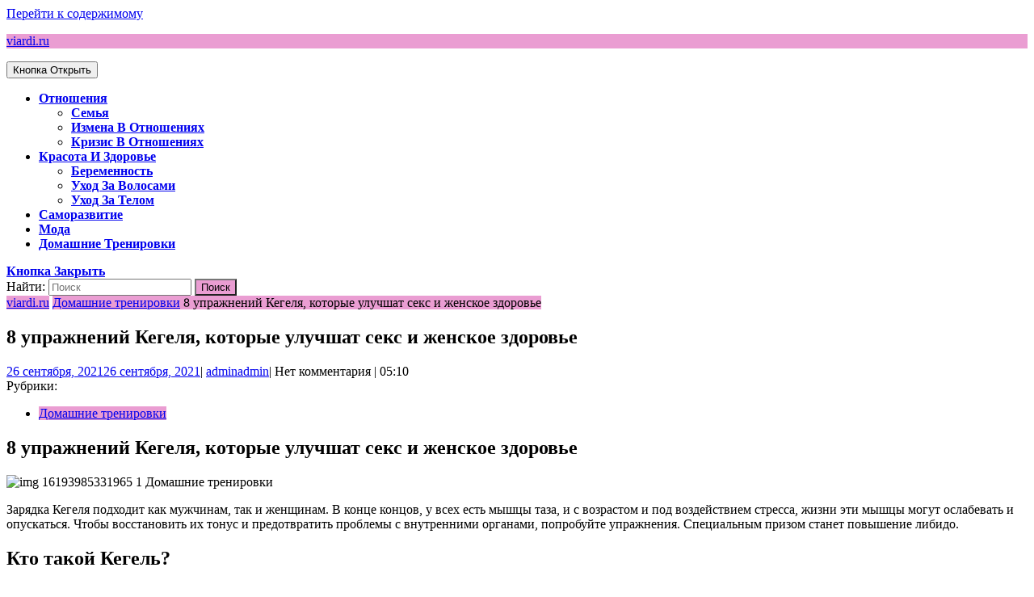

--- FILE ---
content_type: text/html; charset=UTF-8
request_url: https://viardi.ru/domashnie-trenirovki/8-uprazhnenij-kegelya-kotorye-uluchshat-seks-i-zhenskoe-zdorove/
body_size: 35447
content:
<!DOCTYPE html><html lang="ru-RU" prefix="og: https://ogp.me/ns#"><head><meta charset="UTF-8"><meta name="viewport" content="width=device-width"><style>img:is([sizes="auto" i], [sizes^="auto," i]) { contain-intrinsic-size: 3000px 1500px }</style><title>8 упражнений Кегеля, которые улучшат секс и женское здоровье viardi.ru</title><meta name="description" content="Зарядка Кегеля подходит как мужчинам, так и женщинам. В конце концов, у всех есть мышцы таза, и с возрастом и под воздействием стресса, жизни эти мышцы могут"/><meta name="robots" content="follow, index, max-snippet:-1, max-video-preview:-1, max-image-preview:large"/><link rel="canonical" href="https://viardi.ru/domashnie-trenirovki/8-uprazhnenij-kegelya-kotorye-uluchshat-seks-i-zhenskoe-zdorove/"/><meta property="og:locale" content="ru_RU"/><meta property="og:type" content="article"/><meta property="og:title" content="8 упражнений Кегеля, которые улучшат секс и женское здоровье viardi.ru"/><meta property="og:description" content="Зарядка Кегеля подходит как мужчинам, так и женщинам. В конце концов, у всех есть мышцы таза, и с возрастом и под воздействием стресса, жизни эти мышцы могут"/><meta property="og:url" content="https://viardi.ru/domashnie-trenirovki/8-uprazhnenij-kegelya-kotorye-uluchshat-seks-i-zhenskoe-zdorove/"/><meta property="og:site_name" content="viardi.ru"/><meta property="article:section" content="Домашние тренировки"/><meta property="og:updated_time" content="2022-03-14T20:57:50+03:00"/><meta property="article:published_time" content="2021-09-26T05:10:55+03:00"/><meta property="article:modified_time" content="2022-03-14T20:57:50+03:00"/><meta name="twitter:card" content="summary_large_image"/><meta name="twitter:title" content="8 упражнений Кегеля, которые улучшат секс и женское здоровье viardi.ru"/><meta name="twitter:description" content="Зарядка Кегеля подходит как мужчинам, так и женщинам. В конце концов, у всех есть мышцы таза, и с возрастом и под воздействием стресса, жизни эти мышцы могут"/><meta name="twitter:label1" content="Автор"/><meta name="twitter:data1" content="admin"/><meta name="twitter:label2" content="Время чтения"/><meta name="twitter:data2" content="23 минуты"/> <script type="application/ld+json" class="rank-math-schema">{"@context":"https://schema.org","@graph":[{"@type":"Organization","@id":"https://viardi.ru/#organization","name":"viardi.ru","url":"https://viardi.ru"},{"@type":"WebSite","@id":"https://viardi.ru/#website","url":"https://viardi.ru","name":"viardi.ru","publisher":{"@id":"https://viardi.ru/#organization"},"inLanguage":"ru-RU"},{"@type":"ImageObject","@id":"https://mens-physic.ru/images/2021/04/img_16193985331965-1.jpg","url":"https://mens-physic.ru/images/2021/04/img_16193985331965-1.jpg","width":"200","height":"200","inLanguage":"ru-RU"},{"@type":"WebPage","@id":"https://viardi.ru/domashnie-trenirovki/8-uprazhnenij-kegelya-kotorye-uluchshat-seks-i-zhenskoe-zdorove/#webpage","url":"https://viardi.ru/domashnie-trenirovki/8-uprazhnenij-kegelya-kotorye-uluchshat-seks-i-zhenskoe-zdorove/","name":"8 \u0443\u043f\u0440\u0430\u0436\u043d\u0435\u043d\u0438\u0439 \u041a\u0435\u0433\u0435\u043b\u044f, \u043a\u043e\u0442\u043e\u0440\u044b\u0435 \u0443\u043b\u0443\u0447\u0448\u0430\u0442 \u0441\u0435\u043a\u0441 \u0438 \u0436\u0435\u043d\u0441\u043a\u043e\u0435 \u0437\u0434\u043e\u0440\u043e\u0432\u044c\u0435 viardi.ru","datePublished":"2021-09-26T05:10:55+03:00","dateModified":"2022-03-14T20:57:50+03:00","isPartOf":{"@id":"https://viardi.ru/#website"},"primaryImageOfPage":{"@id":"https://mens-physic.ru/images/2021/04/img_16193985331965-1.jpg"},"inLanguage":"ru-RU"},{"@type":"Person","@id":"https://viardi.ru/author/admin/","name":"admin","url":"https://viardi.ru/author/admin/","image":{"@type":"ImageObject","@id":"https://secure.gravatar.com/avatar/4f17c246b83b5fea649b16cb94c978e637ef469617c529100f02a7acc33c8410?s=96&amp;d=mm&amp;r=g","url":"https://secure.gravatar.com/avatar/4f17c246b83b5fea649b16cb94c978e637ef469617c529100f02a7acc33c8410?s=96&amp;d=mm&amp;r=g","caption":"admin","inLanguage":"ru-RU"},"sameAs":["http://viardi.ru"],"worksFor":{"@id":"https://viardi.ru/#organization"}},{"@type":"BlogPosting","headline":"8 \u0443\u043f\u0440\u0430\u0436\u043d\u0435\u043d\u0438\u0439 \u041a\u0435\u0433\u0435\u043b\u044f, \u043a\u043e\u0442\u043e\u0440\u044b\u0435 \u0443\u043b\u0443\u0447\u0448\u0430\u0442 \u0441\u0435\u043a\u0441 \u0438 \u0436\u0435\u043d\u0441\u043a\u043e\u0435 \u0437\u0434\u043e\u0440\u043e\u0432\u044c\u0435 viardi.ru","datePublished":"2021-09-26T05:10:55+03:00","dateModified":"2022-03-14T20:57:50+03:00","articleSection":"\u0414\u043e\u043c\u0430\u0448\u043d\u0438\u0435 \u0442\u0440\u0435\u043d\u0438\u0440\u043e\u0432\u043a\u0438","author":{"@id":"https://viardi.ru/author/admin/","name":"admin"},"publisher":{"@id":"https://viardi.ru/#organization"},"description":"\u0417\u0430\u0440\u044f\u0434\u043a\u0430 \u041a\u0435\u0433\u0435\u043b\u044f \u043f\u043e\u0434\u0445\u043e\u0434\u0438\u0442 \u043a\u0430\u043a \u043c\u0443\u0436\u0447\u0438\u043d\u0430\u043c, \u0442\u0430\u043a \u0438 \u0436\u0435\u043d\u0449\u0438\u043d\u0430\u043c. \u0412 \u043a\u043e\u043d\u0446\u0435 \u043a\u043e\u043d\u0446\u043e\u0432, \u0443 \u0432\u0441\u0435\u0445 \u0435\u0441\u0442\u044c \u043c\u044b\u0448\u0446\u044b \u0442\u0430\u0437\u0430, \u0438 \u0441 \u0432\u043e\u0437\u0440\u0430\u0441\u0442\u043e\u043c \u0438 \u043f\u043e\u0434 \u0432\u043e\u0437\u0434\u0435\u0439\u0441\u0442\u0432\u0438\u0435\u043c \u0441\u0442\u0440\u0435\u0441\u0441\u0430, \u0436\u0438\u0437\u043d\u0438 \u044d\u0442\u0438 \u043c\u044b\u0448\u0446\u044b \u043c\u043e\u0433\u0443\u0442","name":"8 \u0443\u043f\u0440\u0430\u0436\u043d\u0435\u043d\u0438\u0439 \u041a\u0435\u0433\u0435\u043b\u044f, \u043a\u043e\u0442\u043e\u0440\u044b\u0435 \u0443\u043b\u0443\u0447\u0448\u0430\u0442 \u0441\u0435\u043a\u0441 \u0438 \u0436\u0435\u043d\u0441\u043a\u043e\u0435 \u0437\u0434\u043e\u0440\u043e\u0432\u044c\u0435 viardi.ru","@id":"https://viardi.ru/domashnie-trenirovki/8-uprazhnenij-kegelya-kotorye-uluchshat-seks-i-zhenskoe-zdorove/#richSnippet","isPartOf":{"@id":"https://viardi.ru/domashnie-trenirovki/8-uprazhnenij-kegelya-kotorye-uluchshat-seks-i-zhenskoe-zdorove/#webpage"},"image":{"@id":"https://mens-physic.ru/images/2021/04/img_16193985331965-1.jpg"},"inLanguage":"ru-RU","mainEntityOfPage":{"@id":"https://viardi.ru/domashnie-trenirovki/8-uprazhnenij-kegelya-kotorye-uluchshat-seks-i-zhenskoe-zdorove/#webpage"}}]}</script> <link rel='dns-prefetch' href='//fonts.googleapis.com'/><link rel='stylesheet' id='wp-block-library-css' href='https://viardi.ru/wp-includes/css/dist/block-library/style.min.css' type='text/css' media='all'/><style id='wp-block-library-theme-inline-css' type='text/css'>.wp-block-audio :where(figcaption){color:#555;font-size:13px;text-align:center}.is-dark-theme .wp-block-audio :where(figcaption){color:#ffffffa6}.wp-block-audio{margin:0 0 1em}.wp-block-code{border:1px solid #ccc;border-radius:4px;font-family:Menlo,Consolas,monaco,monospace;padding:.8em 1em}.wp-block-embed :where(figcaption){color:#555;font-size:13px;text-align:center}.is-dark-theme .wp-block-embed :where(figcaption){color:#ffffffa6}.wp-block-embed{margin:0 0 1em}.blocks-gallery-caption{color:#555;font-size:13px;text-align:center}.is-dark-theme .blocks-gallery-caption{color:#ffffffa6}:root :where(.wp-block-image figcaption){color:#555;font-size:13px;text-align:center}.is-dark-theme :root :where(.wp-block-image figcaption){color:#ffffffa6}.wp-block-image{margin:0 0 1em}.wp-block-pullquote{border-bottom:4px solid;border-top:4px solid;color:currentColor;margin-bottom:1.75em}.wp-block-pullquote cite,.wp-block-pullquote footer,.wp-block-pullquote__citation{color:currentColor;font-size:.8125em;font-style:normal;text-transform:uppercase}.wp-block-quote{border-left:.25em solid;margin:0 0 1.75em;padding-left:1em}.wp-block-quote cite,.wp-block-quote footer{color:currentColor;font-size:.8125em;font-style:normal;position:relative}.wp-block-quote:where(.has-text-align-right){border-left:none;border-right:.25em solid;padding-left:0;padding-right:1em}.wp-block-quote:where(.has-text-align-center){border:none;padding-left:0}.wp-block-quote.is-large,.wp-block-quote.is-style-large,.wp-block-quote:where(.is-style-plain){border:none}.wp-block-search .wp-block-search__label{font-weight:700}.wp-block-search__button{border:1px solid #ccc;padding:.375em .625em}:where(.wp-block-group.has-background){padding:1.25em 2.375em}.wp-block-separator.has-css-opacity{opacity:.4}.wp-block-separator{border:none;border-bottom:2px solid;margin-left:auto;margin-right:auto}.wp-block-separator.has-alpha-channel-opacity{opacity:1}.wp-block-separator:not(.is-style-wide):not(.is-style-dots){width:100px}.wp-block-separator.has-background:not(.is-style-dots){border-bottom:none;height:1px}.wp-block-separator.has-background:not(.is-style-wide):not(.is-style-dots){height:2px}.wp-block-table{margin:0 0 1em}.wp-block-table td,.wp-block-table th{word-break:normal}.wp-block-table :where(figcaption){color:#555;font-size:13px;text-align:center}.is-dark-theme .wp-block-table :where(figcaption){color:#ffffffa6}.wp-block-video :where(figcaption){color:#555;font-size:13px;text-align:center}.is-dark-theme .wp-block-video :where(figcaption){color:#ffffffa6}.wp-block-video{margin:0 0 1em}:root :where(.wp-block-template-part.has-background){margin-bottom:0;margin-top:0;padding:1.25em 2.375em}</style><style id='classic-theme-styles-inline-css' type='text/css'>/*! This file is auto-generated */ .wp-block-button__link{color:#fff;background-color:#32373c;border-radius:9999px;box-shadow:none;text-decoration:none;padding:calc(.667em + 2px) calc(1.333em + 2px);font-size:1.125em}.wp-block-file__button{background:#32373c;color:#fff;text-decoration:none}</style><style id='global-styles-inline-css' type='text/css'>:root{--wp--preset--aspect-ratio--square: 1;--wp--preset--aspect-ratio--4-3: 4/3;--wp--preset--aspect-ratio--3-4: 3/4;--wp--preset--aspect-ratio--3-2: 3/2;--wp--preset--aspect-ratio--2-3: 2/3;--wp--preset--aspect-ratio--16-9: 16/9;--wp--preset--aspect-ratio--9-16: 9/16;--wp--preset--color--black: #000000;--wp--preset--color--cyan-bluish-gray: #abb8c3;--wp--preset--color--white: #ffffff;--wp--preset--color--pale-pink: #f78da7;--wp--preset--color--vivid-red: #cf2e2e;--wp--preset--color--luminous-vivid-orange: #ff6900;--wp--preset--color--luminous-vivid-amber: #fcb900;--wp--preset--color--light-green-cyan: #7bdcb5;--wp--preset--color--vivid-green-cyan: #00d084;--wp--preset--color--pale-cyan-blue: #8ed1fc;--wp--preset--color--vivid-cyan-blue: #0693e3;--wp--preset--color--vivid-purple: #9b51e0;--wp--preset--gradient--vivid-cyan-blue-to-vivid-purple: linear-gradient(135deg,rgba(6,147,227,1) 0%,rgb(155,81,224) 100%);--wp--preset--gradient--light-green-cyan-to-vivid-green-cyan: linear-gradient(135deg,rgb(122,220,180) 0%,rgb(0,208,130) 100%);--wp--preset--gradient--luminous-vivid-amber-to-luminous-vivid-orange: linear-gradient(135deg,rgba(252,185,0,1) 0%,rgba(255,105,0,1) 100%);--wp--preset--gradient--luminous-vivid-orange-to-vivid-red: linear-gradient(135deg,rgba(255,105,0,1) 0%,rgb(207,46,46) 100%);--wp--preset--gradient--very-light-gray-to-cyan-bluish-gray: linear-gradient(135deg,rgb(238,238,238) 0%,rgb(169,184,195) 100%);--wp--preset--gradient--cool-to-warm-spectrum: linear-gradient(135deg,rgb(74,234,220) 0%,rgb(151,120,209) 20%,rgb(207,42,186) 40%,rgb(238,44,130) 60%,rgb(251,105,98) 80%,rgb(254,248,76) 100%);--wp--preset--gradient--blush-light-purple: linear-gradient(135deg,rgb(255,206,236) 0%,rgb(152,150,240) 100%);--wp--preset--gradient--blush-bordeaux: linear-gradient(135deg,rgb(254,205,165) 0%,rgb(254,45,45) 50%,rgb(107,0,62) 100%);--wp--preset--gradient--luminous-dusk: linear-gradient(135deg,rgb(255,203,112) 0%,rgb(199,81,192) 50%,rgb(65,88,208) 100%);--wp--preset--gradient--pale-ocean: linear-gradient(135deg,rgb(255,245,203) 0%,rgb(182,227,212) 50%,rgb(51,167,181) 100%);--wp--preset--gradient--electric-grass: linear-gradient(135deg,rgb(202,248,128) 0%,rgb(113,206,126) 100%);--wp--preset--gradient--midnight: linear-gradient(135deg,rgb(2,3,129) 0%,rgb(40,116,252) 100%);--wp--preset--font-size--small: 13px;--wp--preset--font-size--medium: 20px;--wp--preset--font-size--large: 36px;--wp--preset--font-size--x-large: 42px;--wp--preset--spacing--20: 0.44rem;--wp--preset--spacing--30: 0.67rem;--wp--preset--spacing--40: 1rem;--wp--preset--spacing--50: 1.5rem;--wp--preset--spacing--60: 2.25rem;--wp--preset--spacing--70: 3.38rem;--wp--preset--spacing--80: 5.06rem;--wp--preset--shadow--natural: 6px 6px 9px rgba(0, 0, 0, 0.2);--wp--preset--shadow--deep: 12px 12px 50px rgba(0, 0, 0, 0.4);--wp--preset--shadow--sharp: 6px 6px 0px rgba(0, 0, 0, 0.2);--wp--preset--shadow--outlined: 6px 6px 0px -3px rgba(255, 255, 255, 1), 6px 6px rgba(0, 0, 0, 1);--wp--preset--shadow--crisp: 6px 6px 0px rgba(0, 0, 0, 1);}:where(.is-layout-flex){gap: 0.5em;}:where(.is-layout-grid){gap: 0.5em;}body .is-layout-flex{display: flex;}.is-layout-flex{flex-wrap: wrap;align-items: center;}.is-layout-flex > :is(*, div){margin: 0;}body .is-layout-grid{display: grid;}.is-layout-grid > :is(*, div){margin: 0;}:where(.wp-block-columns.is-layout-flex){gap: 2em;}:where(.wp-block-columns.is-layout-grid){gap: 2em;}:where(.wp-block-post-template.is-layout-flex){gap: 1.25em;}:where(.wp-block-post-template.is-layout-grid){gap: 1.25em;}.has-black-color{color: var(--wp--preset--color--black) !important;}.has-cyan-bluish-gray-color{color: var(--wp--preset--color--cyan-bluish-gray) !important;}.has-white-color{color: var(--wp--preset--color--white) !important;}.has-pale-pink-color{color: var(--wp--preset--color--pale-pink) !important;}.has-vivid-red-color{color: var(--wp--preset--color--vivid-red) !important;}.has-luminous-vivid-orange-color{color: var(--wp--preset--color--luminous-vivid-orange) !important;}.has-luminous-vivid-amber-color{color: var(--wp--preset--color--luminous-vivid-amber) !important;}.has-light-green-cyan-color{color: var(--wp--preset--color--light-green-cyan) !important;}.has-vivid-green-cyan-color{color: var(--wp--preset--color--vivid-green-cyan) !important;}.has-pale-cyan-blue-color{color: var(--wp--preset--color--pale-cyan-blue) !important;}.has-vivid-cyan-blue-color{color: var(--wp--preset--color--vivid-cyan-blue) !important;}.has-vivid-purple-color{color: var(--wp--preset--color--vivid-purple) !important;}.has-black-background-color{background-color: var(--wp--preset--color--black) !important;}.has-cyan-bluish-gray-background-color{background-color: var(--wp--preset--color--cyan-bluish-gray) !important;}.has-white-background-color{background-color: var(--wp--preset--color--white) !important;}.has-pale-pink-background-color{background-color: var(--wp--preset--color--pale-pink) !important;}.has-vivid-red-background-color{background-color: var(--wp--preset--color--vivid-red) !important;}.has-luminous-vivid-orange-background-color{background-color: var(--wp--preset--color--luminous-vivid-orange) !important;}.has-luminous-vivid-amber-background-color{background-color: var(--wp--preset--color--luminous-vivid-amber) !important;}.has-light-green-cyan-background-color{background-color: var(--wp--preset--color--light-green-cyan) !important;}.has-vivid-green-cyan-background-color{background-color: var(--wp--preset--color--vivid-green-cyan) !important;}.has-pale-cyan-blue-background-color{background-color: var(--wp--preset--color--pale-cyan-blue) !important;}.has-vivid-cyan-blue-background-color{background-color: var(--wp--preset--color--vivid-cyan-blue) !important;}.has-vivid-purple-background-color{background-color: var(--wp--preset--color--vivid-purple) !important;}.has-black-border-color{border-color: var(--wp--preset--color--black) !important;}.has-cyan-bluish-gray-border-color{border-color: var(--wp--preset--color--cyan-bluish-gray) !important;}.has-white-border-color{border-color: var(--wp--preset--color--white) !important;}.has-pale-pink-border-color{border-color: var(--wp--preset--color--pale-pink) !important;}.has-vivid-red-border-color{border-color: var(--wp--preset--color--vivid-red) !important;}.has-luminous-vivid-orange-border-color{border-color: var(--wp--preset--color--luminous-vivid-orange) !important;}.has-luminous-vivid-amber-border-color{border-color: var(--wp--preset--color--luminous-vivid-amber) !important;}.has-light-green-cyan-border-color{border-color: var(--wp--preset--color--light-green-cyan) !important;}.has-vivid-green-cyan-border-color{border-color: var(--wp--preset--color--vivid-green-cyan) !important;}.has-pale-cyan-blue-border-color{border-color: var(--wp--preset--color--pale-cyan-blue) !important;}.has-vivid-cyan-blue-border-color{border-color: var(--wp--preset--color--vivid-cyan-blue) !important;}.has-vivid-purple-border-color{border-color: var(--wp--preset--color--vivid-purple) !important;}.has-vivid-cyan-blue-to-vivid-purple-gradient-background{background: var(--wp--preset--gradient--vivid-cyan-blue-to-vivid-purple) !important;}.has-light-green-cyan-to-vivid-green-cyan-gradient-background{background: var(--wp--preset--gradient--light-green-cyan-to-vivid-green-cyan) !important;}.has-luminous-vivid-amber-to-luminous-vivid-orange-gradient-background{background: var(--wp--preset--gradient--luminous-vivid-amber-to-luminous-vivid-orange) !important;}.has-luminous-vivid-orange-to-vivid-red-gradient-background{background: var(--wp--preset--gradient--luminous-vivid-orange-to-vivid-red) !important;}.has-very-light-gray-to-cyan-bluish-gray-gradient-background{background: var(--wp--preset--gradient--very-light-gray-to-cyan-bluish-gray) !important;}.has-cool-to-warm-spectrum-gradient-background{background: var(--wp--preset--gradient--cool-to-warm-spectrum) !important;}.has-blush-light-purple-gradient-background{background: var(--wp--preset--gradient--blush-light-purple) !important;}.has-blush-bordeaux-gradient-background{background: var(--wp--preset--gradient--blush-bordeaux) !important;}.has-luminous-dusk-gradient-background{background: var(--wp--preset--gradient--luminous-dusk) !important;}.has-pale-ocean-gradient-background{background: var(--wp--preset--gradient--pale-ocean) !important;}.has-electric-grass-gradient-background{background: var(--wp--preset--gradient--electric-grass) !important;}.has-midnight-gradient-background{background: var(--wp--preset--gradient--midnight) !important;}.has-small-font-size{font-size: var(--wp--preset--font-size--small) !important;}.has-medium-font-size{font-size: var(--wp--preset--font-size--medium) !important;}.has-large-font-size{font-size: var(--wp--preset--font-size--large) !important;}.has-x-large-font-size{font-size: var(--wp--preset--font-size--x-large) !important;} :where(.wp-block-post-template.is-layout-flex){gap: 1.25em;}:where(.wp-block-post-template.is-layout-grid){gap: 1.25em;} :where(.wp-block-columns.is-layout-flex){gap: 2em;}:where(.wp-block-columns.is-layout-grid){gap: 2em;} :root :where(.wp-block-pullquote){font-size: 1.5em;line-height: 1.6;}</style><link rel='stylesheet' id='contact-form-7-css' href='https://viardi.ru/wp-content/cache/autoptimize/autoptimize_single_64ac31699f5326cb3c76122498b76f66.php' type='text/css' media='all'/><link rel='stylesheet' id='vw-yoga-fitness-font-css' href='//fonts.googleapis.com/css?family=ABeeZee%3Aital%400%3B1%7CAbril+Fatfac%7CAcme%7CAllura%7CAmatic+SC%3Awght%40400%3B700%7CAnton%7CArchitects+Daughter%7CArchivo%3Aital%2Cwght%400%2C100%3B0%2C200%3B0%2C300%3B0%2C400%3B0%2C500%3B0%2C600%3B0%2C700%3B0%2C800%3B0%2C900%3B1%2C100%3B1%2C200%3B1%2C300%3B1%2C400%3B1%2C500%3B1%2C600%3B1%2C700%3B1%2C800%3B1%2C900%7CArimo%3Aital%2Cwght%400%2C400%3B0%2C500%3B0%2C600%3B0%2C700%3B1%2C400%3B1%2C500%3B1%2C600%3B1%2C700%7CArsenal%3Aital%2Cwght%400%2C400%3B0%2C700%3B1%2C400%3B1%2C700%7CArvo%3Aital%2Cwght%400%2C400%3B0%2C700%3B1%2C400%3B1%2C700%7CAlegreya%3Aital%2Cwght%400%2C400%3B0%2C500%3B0%2C600%3B0%2C700%3B0%2C800%3B0%2C900%3B1%2C400%3B1%2C500%3B1%2C600%3B1%2C700%3B1%2C800%3B1%2C900%7CAsap%3Aital%2Cwght%400%2C100%3B0%2C200%3B0%2C300%3B0%2C400%3B0%2C500%3B0%2C600%3B0%2C700%3B0%2C800%3B0%2C900%3B1%2C100%3B1%2C200%3B1%2C300%3B1%2C400%3B1%2C500%3B1%2C600%3B1%2C700%3B1%2C800%3B1%2C900%7CAssistant%3Awght%40200%3B300%3B400%3B500%3B600%3B700%3B800%7CAlfa+Slab+One%7CAveria+Serif+Libre%3Aital%2Cwght%400%2C300%3B0%2C400%3B0%2C700%3B1%2C300%3B1%2C400%3B1%2C700%7CBangers%7CBoogaloo%7CBad+Script%7CBarlow%3Aital%2Cwght%400%2C100%3B0%2C200%3B0%2C300%3B0%2C400%3B0%2C500%3B0%2C600%3B0%2C700%3B0%2C800%3B0%2C900%3B1%2C100%3B1%2C200%3B1%2C300%3B1%2C400%3B1%2C500%3B1%2C600%3B1%2C700%3B1%2C800%3B1%2C900%7CBarlow+Condensed%3Aital%2Cwght%400%2C100%3B0%2C200%3B0%2C300%3B0%2C400%3B0%2C500%3B0%2C600%3B0%2C700%3B0%2C800%3B0%2C900%3B1%2C100%3B1%2C200%3B1%2C300%3B1%2C400%3B1%2C500%3B1%2C600%3B1%2C700%3B1%2C800%3B1%2C900%7CBerkshire+Swash%7CBitter%3Aital%2Cwght%400%2C100%3B0%2C200%3B0%2C300%3B0%2C400%3B0%2C500%3B0%2C600%3B0%2C700%3B0%2C800%3B0%2C900%3B1%2C100%3B1%2C200%3B1%2C300%3B1%2C400%3B1%2C500%3B1%2C600%3B1%2C700%3B1%2C800%3B1%2C900%7CBree+Serif%7CBenchNine%3Awght%40300%3B400%3B700%7CCabin%3Aital%2Cwght%400%2C400%3B0%2C500%3B0%2C600%3B0%2C700%3B1%2C400%3B1%2C500%3B1%2C600%3B1%2C700%7CCardo%3Aital%2Cwght%400%2C400%3B0%2C700%3B1%2C400%7CCourgette%7CCaveat%3Awght%40400%3B500%3B600%3B700%7CCaveat+Brush%7CCherry+Swash%3Awght%40400%3B700%7CCormorant+Garamond%3Aital%2Cwght%400%2C300%3B0%2C400%3B0%2C500%3B0%2C600%3B0%2C700%3B1%2C300%3B1%2C400%3B1%2C500%3B1%2C600%3B1%2C700%7CCrimson+Text%3Aital%2Cwght%400%2C400%3B0%2C600%3B0%2C700%3B1%2C400%3B1%2C600%3B1%2C700%7CCuprum%3Aital%2Cwght%400%2C400%3B0%2C500%3B0%2C600%3B0%2C700%3B1%2C400%3B1%2C500%3B1%2C600%3B1%2C700%7CCookie%7CComing+Soon%7CCharm%3Awght%40400%3B700%7CChewy%7CDays+One%7CDM+Serif+Display%3Aital%400%3B1%7CDosis%3Awght%40200%3B300%3B400%3B500%3B600%3B700%3B800%7CEB+Garamond%3Aital%2Cwght%400%2C400%3B0%2C500%3B0%2C600%3B0%2C700%3B0%2C800%3B1%2C400%3B1%2C500%3B1%2C600%3B1%2C700%3B1%2C800%7CEconomica%3Aital%2Cwght%400%2C400%3B0%2C700%3B1%2C400%3B1%2C700%7CEpilogue%3Aital%2Cwght%400%2C100%3B0%2C200%3B0%2C300%3B0%2C400%3B0%2C500%3B0%2C600%3B0%2C700%3B0%2C800%3B0%2C900%3B1%2C100%3B1%2C200%3B1%2C300%3B1%2C400%3B1%2C500%3B1%2C600%3B1%2C700%3B1%2C800%3B1%2C900%7CExo+2%3Aital%2Cwght%400%2C100%3B0%2C200%3B0%2C300%3B0%2C400%3B0%2C500%3B0%2C600%3B0%2C700%3B0%2C800%3B0%2C900%3B1%2C100%3B1%2C200%3B1%2C300%3B1%2C400%3B1%2C500%3B1%2C600%3B1%2C700%3B1%2C800%3B1%2C900%7CFamiljen+Grotesk%3Aital%2Cwght%400%2C400%3B0%2C500%3B0%2C600%3B0%2C700%3B1%2C400%3B1%2C500%3B1%2C600%3B1%2C700%7CFira+Sans%3Aital%2Cwght%400%2C100%3B0%2C200%3B0%2C300%3B0%2C400%3B0%2C500%3B0%2C600%3B0%2C700%3B0%2C800%3B0%2C900%3B1%2C100%3B1%2C200%3B1%2C300%3B1%2C400%3B1%2C500%3B1%2C600%3B1%2C700%3B1%2C800%3B1%2C900%7CFredoka+One%7CFjalla+One%7CFrancois+One%7CFrank+Ruhl+Libre%3Awght%40300%3B400%3B500%3B700%3B900%7CGabriela%7CGloria+Hallelujah%7CGreat+Vibes%7CHandlee%7CHammersmith+One%7CHeebo%3Awght%40100%3B200%3B300%3B400%3B500%3B600%3B700%3B800%3B900%7CHind%3Awght%40300%3B400%3B500%3B600%3B700%7CInconsolata%3Awght%40200%3B300%3B400%3B500%3B600%3B700%3B800%3B900%7CIndie+Flower%7CIM+Fell+English+SC%7CJulius+Sans+One%7CJomhuria%7CJosefin+Slab%3Aital%2Cwght%400%2C100%3B0%2C200%3B0%2C300%3B0%2C400%3B0%2C500%3B0%2C600%3B0%2C700%3B1%2C100%3B1%2C200%3B1%2C300%3B1%2C400%3B1%2C500%3B1%2C600%3B1%2C700%7CJosefin+Sans%3Aital%2Cwght%400%2C100%3B0%2C200%3B0%2C300%3B0%2C400%3B0%2C500%3B0%2C600%3B0%2C700%3B1%2C100%3B1%2C200%3B1%2C300%3B1%2C400%3B1%2C500%3B1%2C600%3B1%2C700%7CJost%3Aital%2Cwght%400%2C100%3B0%2C200%3B0%2C300%3B0%2C400%3B0%2C500%3B0%2C600%3B0%2C700%3B0%2C800%3B0%2C900%3B1%2C100%3B1%2C200%3B1%2C300%3B1%2C400%3B1%2C500%3B1%2C600%3B1%2C700%3B1%2C800%3B1%2C900%7CKaisei+HarunoUmi%3Awght%40400%3B500%3B700%7CKanit%3Aital%2Cwght%400%2C100%3B0%2C200%3B0%2C300%3B0%2C400%3B0%2C500%3B0%2C600%3B0%2C700%3B0%2C800%3B0%2C900%3B1%2C100%3B1%2C200%3B1%2C300%3B1%2C400%3B1%2C500%3B1%2C600%3B1%2C700%3B1%2C800%3B1%2C900%7CKaushan+Script%7CKrub%3Aital%2Cwght%400%2C200%3B0%2C300%3B0%2C400%3B0%2C500%3B0%2C600%3B0%2C700%3B1%2C200%3B1%2C300%3B1%2C400%3B1%2C500%3B1%2C600%3B1%2C700%7CLato%3Aital%2Cwght%400%2C100%3B0%2C300%3B0%2C400%3B0%2C700%3B0%2C900%3B1%2C100%3B1%2C300%3B1%2C400%3B1%2C700%3B1%2C900%7CLora%3Aital%2Cwght%400%2C400%3B0%2C500%3B0%2C600%3B0%2C700%3B1%2C400%3B1%2C500%3B1%2C600%3B1%2C700%7CLibre+Baskerville%3Aital%2Cwght%400%2C400%3B0%2C700%3B1%2C400%7CLobster%7CLobster+Two%3Aital%2Cwght%400%2C400%3B0%2C700%3B1%2C400%3B1%2C700%7CMerriweather%3Aital%2Cwght%400%2C300%3B0%2C400%3B0%2C700%3B0%2C900%3B1%2C300%3B1%2C400%3B1%2C700%3B1%2C900%7CMonda%3Awght%40400%3B700%7CMontserrat%3Aital%2Cwght%400%2C100%3B0%2C200%3B0%2C300%3B0%2C400%3B0%2C500%3B0%2C600%3B0%2C700%3B0%2C800%3B0%2C900%3B1%2C100%3B1%2C200%3B1%2C300%3B1%2C400%3B1%2C500%3B1%2C600%3B1%2C700%3B1%2C800%3B1%2C900%7CMulish%3Aital%2Cwght%400%2C200%3B0%2C300%3B0%2C400%3B0%2C500%3B0%2C600%3B0%2C700%3B0%2C800%3B0%2C900%3B1%2C200%3B1%2C300%3B1%2C400%3B1%2C500%3B1%2C600%3B1%2C700%3B1%2C800%3B1%2C900%7CMarck+Script%7CMarcellus%7CMerienda+One%7CMonda%3Awght%40400%3B700%7CNoto+Serif%3Aital%2Cwght%400%2C400%3B0%2C700%3B1%2C400%3B1%2C700%7CNunito+Sans%3Aital%2Cwght%400%2C200%3B0%2C300%3B0%2C400%3B0%2C600%3B0%2C700%3B0%2C800%3B0%2C900%3B1%2C200%3B1%2C300%3B1%2C400%3B1%2C600%3B1%2C700%3B1%2C800%3B1%2C900%7COpen+Sans%3Aital%2Cwght%400%2C300%3B0%2C400%3B0%2C500%3B0%2C600%3B0%2C700%3B0%2C800%3B1%2C300%3B1%2C400%3B1%2C500%3B1%2C600%3B1%2C700%3B1%2C800%7COverpass%3Aital%2Cwght%400%2C100%3B0%2C200%3B0%2C300%3B0%2C400%3B0%2C500%3B0%2C600%3B0%2C700%3B0%2C800%3B0%2C900%3B1%2C100%3B1%2C200%3B1%2C300%3B1%2C400%3B1%2C500%3B1%2C600%3B1%2C700%3B1%2C800%3B1%2C900%7COverpass+Mono%3Awght%40300%3B400%3B500%3B600%3B700%7COxygen%3Awght%40300%3B400%3B700%7COswald%3Awght%40200%3B300%3B400%3B500%3B600%3B700%7COrbitron%3Awght%40400%3B500%3B600%3B700%3B800%3B900%7CPatua+One%7CPacifico%7CPadauk%3Awght%40400%3B700%7CPlayball%7CPlayfair+Display%3Aital%2Cwght%400%2C400%3B0%2C500%3B0%2C600%3B0%2C700%3B0%2C800%3B0%2C900%3B1%2C400%3B1%2C500%3B1%2C600%3B1%2C700%3B1%2C800%3B1%2C900%7CPrompt%3Aital%2Cwght%400%2C100%3B0%2C200%3B0%2C300%3B0%2C400%3B0%2C500%3B0%2C600%3B0%2C700%3B0%2C800%3B0%2C900%3B1%2C100%3B1%2C200%3B1%2C300%3B1%2C400%3B1%2C500%3B1%2C600%3B1%2C700%3B1%2C800%3B1%2C900%7CPT+Sans%3Aital%2Cwght%400%2C400%3B0%2C700%3B1%2C400%3B1%2C700%7CPT+Serif%3Aital%2Cwght%400%2C400%3B0%2C700%3B1%2C400%3B1%2C700%7CPhilosopher%3Aital%2Cwght%400%2C400%3B0%2C700%3B1%2C400%3B1%2C700%7CPermanent+Marker%7CPoiret+One%7CPoppins%3Aital%2Cwght%400%2C100%3B0%2C200%3B0%2C300%3B0%2C400%3B0%2C500%3B0%2C600%3B0%2C700%3B0%2C800%3B0%2C900%3B1%2C100%3B1%2C200%3B1%2C300%3B1%2C400%3B1%2C500%3B1%2C600%3B1%2C700%3B1%2C800%3B1%2C900%7CPrata%7CQuicksand%3Awght%40300%3B400%3B500%3B600%3B700%7CQuattrocento+Sans%3Aital%2Cwght%400%2C400%3B0%2C700%3B1%2C400%3B1%2C700%7CRaleway%3Aital%2Cwght%400%2C100%3B0%2C200%3B0%2C300%3B0%2C400%3B0%2C500%3B0%2C600%3B0%2C700%3B0%2C800%3B0%2C900%3B1%2C100%3B1%2C200%3B1%2C300%3B1%2C400%3B1%2C500%3B1%2C600%3B1%2C700%3B1%2C800%3B1%2C900%7CRubik%3Aital%2Cwght%400%2C300%3B0%2C400%3B0%2C500%3B0%2C600%3B0%2C700%3B0%2C800%3B0%2C900%3B1%2C300%3B1%2C400%3B1%2C500%3B1%2C600%3B1%2C700%3B1%2C800%3B1%2C900%7CRoboto+Condensed%3Aital%2Cwght%400%2C300%3B0%2C400%3B0%2C700%3B1%2C300%3B1%2C400%3B1%2C700%7CRokkitt%3Awght%40100%3B200%3B300%3B400%3B500%3B600%3B700%3B800%3B900%7CRopa+Sans%3Aital%400%3B1%7CRusso+One%7CRighteous%7CSaira%3Aital%2Cwght%400%2C100%3B0%2C200%3B0%2C300%3B0%2C400%3B0%2C500%3B0%2C600%3B0%2C700%3B0%2C800%3B0%2C900%3B1%2C100%3B1%2C200%3B1%2C300%3B1%2C400%3B1%2C500%3B1%2C600%3B1%2C700%3B1%2C800%3B1%2C900%7CSatisfy%7CSen%3Awght%40400%3B700%3B800%7CSlabo+13px%7CSlabo+27px%7CSource+Sans+Pro%3Aital%2Cwght%400%2C200%3B0%2C300%3B0%2C400%3B0%2C600%3B0%2C700%3B0%2C900%3B1%2C200%3B1%2C300%3B1%2C400%3B1%2C600%3B1%2C700%3B1%2C900%7CShadows+Into+Light+Two%7CShadows+Into+Light%7CSacramento%7CSail%7CShrikhand%7CLeague+Spartan%3Awght%40100%3B200%3B300%3B400%3B500%3B600%3B700%3B800%3B900%7CStaatliches%7CStylish%7CTangerine%3Awght%40400%3B700%7CTitillium+Web%3Aital%2Cwght%400%2C200%3B0%2C300%3B0%2C400%3B0%2C600%3B0%2C700%3B0%2C900%3B1%2C200%3B1%2C300%3B1%2C400%3B1%2C600%3B1%2C700%7CTrirong%3Aital%2Cwght%400%2C100%3B0%2C200%3B0%2C300%3B0%2C400%3B0%2C500%3B0%2C600%3B0%2C700%3B0%2C800%3B0%2C900%3B1%2C100%3B1%2C200%3B1%2C300%3B1%2C400%3B1%2C500%3B1%2C600%3B1%2C700%3B1%2C800%3B1%2C900%7CUbuntu%3Aital%2Cwght%400%2C300%3B0%2C400%3B0%2C500%3B0%2C700%3B1%2C300%3B1%2C400%3B1%2C500%3B1%2C700%7CUnica+One%7CVT323%7CVarela+Round%7CVampiro+One%7CVollkorn%3Aital%2Cwght%400%2C400%3B0%2C500%3B0%2C600%3B0%2C700%3B0%2C800%3B0%2C900%3B1%2C400%3B1%2C500%3B1%2C600%3B1%2C700%3B1%2C800%3B1%2C900%7CVolkhov%3Aital%2Cwght%400%2C400%3B0%2C700%3B1%2C400%3B1%2C700%7CWork+Sans%3Aital%2Cwght%400%2C100%3B0%2C200%3B0%2C300%3B0%2C400%3B0%2C500%3B0%2C600%3B0%2C700%3B0%2C800%3B0%2C900%3B1%2C100%3B1%2C200%3B1%2C300%3B1%2C400%3B1%2C500%3B1%2C600%3B1%2C700%3B1%2C800%3B1%2C900%7CYanone+Kaffeesatz%3Awght%40200%3B300%3B400%3B500%3B600%3B700%7CYeseva+One%7CZCOOL+XiaoWei' type='text/css' media='all'/><link rel='stylesheet' id='vw-yoga-fitness-block-style-css' href='https://viardi.ru/wp-content/cache/autoptimize/autoptimize_single_603c1b8227bc2f1257fc8cb3f2f42161.php' type='text/css' media='all'/><link rel='stylesheet' id='vw-yoga-fitness-block-patterns-style-frontend-css' href='https://viardi.ru/wp-content/cache/autoptimize/autoptimize_single_37432e1c2b92d44b3037dcc82ffed324.php' type='text/css' media='all'/><link rel='stylesheet' id='bootstrap-style-css' href='https://viardi.ru/wp-content/cache/autoptimize/autoptimize_single_f6e962ab807e8058302d1272f059fe45.php' type='text/css' media='all'/><link rel='stylesheet' id='vw-yoga-fitness-basic-style-css' href='https://viardi.ru/wp-content/cache/autoptimize/autoptimize_single_7d6cdba6630c98fc602868c278b7522e.php' type='text/css' media='all'/><style id='vw-yoga-fitness-basic-style-inline-css' type='text/css'>.logo-inner, .top-btn:hover, .view-more, #slider .carousel-control-prev-icon:hover, #slider .carousel-control-next-icon:hover, .box:hover .box-content, input[type="submit"], .footer .tagcloud a:hover, .sidebar .custom-social-icons i, .footer .custom-social-icons i, .footer-2, .pagination span, .pagination a, .sidebar .tagcloud a:hover, .woocommerce #respond input#submit, .woocommerce a.button, .woocommerce button.button, .woocommerce input.button, .woocommerce #respond input#submit.alt, .woocommerce a.button.alt, .woocommerce button.button.alt, .woocommerce input.button.alt, nav.woocommerce-MyAccount-navigation ul li, .sidebar .widget_price_filter .ui-slider .ui-slider-range, .sidebar .widget_price_filter .ui-slider .ui-slider-handle, .sidebar .woocommerce-product-search button, .footer .widget_price_filter .ui-slider .ui-slider-range, .footer .widget_price_filter .ui-slider .ui-slider-handle, .footer .woocommerce-product-search button, .footer a.custom_read_more, .sidebar a.custom_read_more, .woocommerce nav.woocommerce-pagination ul li a, .nav-previous a, .nav-next a, .wp-block-button__link, #preloader, .footer .wp-block-search .wp-block-search__button, .sidebar .wp-block-search .wp-block-search__button,.bradcrumbs a,.bradcrumbs span,.post-categories li a,.wp-block-tag-cloud a:hover,.pagination .current, span.post-page-numbers.current,.pagination a:hover, .post-nav-links a:hover, a.added_to_cart.wc-forward, a.wc-block-components-checkout-return-to-cart-button{background-color: #ea9dd2;}#comments input[type="submit"].submit,.wc-block-components-order-summary-item__quantity,.wp-block-woocommerce-cart .wc-block-cart__submit-button, .wc-block-components-checkout-place-order-button, .wc-block-components-totals-coupon__button{background-color: #ea9dd2!important;}.footer li a:hover, .sidebar ul li a:hover, .post-main-box:hover h2, .main-navigation a:hover, .main-navigation ul.sub-menu a:hover, .search-box i, .post-main-box:hover h2 a, .post-main-box:hover .post-info a, .single-post .post-info:hover a, #slider .inner_carousel h1 a:hover{color: #ea9dd2;}#slider .carousel-control-prev-icon:hover, #slider .carousel-control-next-icon:hover{border-color: #ea9dd2!important;}.main-navigation a:hover, hr.section-hr, .post-info hr{border-top-color: #ea9dd2;}.logo-inner, .main-navigation a:hover{border-bottom-color: #ea9dd2;}@media screen and (max-width:1000px) {}body{max-width: 100%;}#slider{background-color: 1;}#slider .carousel-caption, #slider .inner_carousel, #slider .inner_carousel h1{text-align:left; left:10%; right:40%;}.post-main-box{}@media screen and (max-width:575px){.header-fixed{position:static;} }@media screen and (max-width:575px) {#slider{display:block;} }@media screen and (max-width:575px) {.sidebar{display:block;} }@media screen and (max-width:575px) {.scrollup i{visibility:visible !important;} }.main-navigation a{font-weight: 600;}.main-navigation a{text-transform:Capitalize;}.main-navigation a{}.content-bttn .view-more{font-size: 14;}.content-bttn .view-more{text-transform:Uppercase;}.content-bttn .view-more{letter-spacing: ;}.box-image img, .feature-box img{border-radius: 16px;}.box-image img, #content-vw img{box-shadow: 12px 12px 12px #cccccc;}.copyright .widget i{font-size: 16px;}footer h3, footer h3 .wp-block-search .wp-block-search__label{text-align: left;}footer li{text-align: left;}.footer{background-attachment: scroll !important;}.footer{background-position: center center!important;}.woocommerce ul.products li.product .onsale{left: auto; right: 0;}.logo h1, .logo p.site-title{font-size: 20;}.main-header{background-position: center top!important;}.footer{}#footer h3, a.rsswidget.rss-widget-title{letter-spacing: 1px;}#footer h3, a.rsswidget.rss-widget-title{font-size: 30px;}#footer h3{text-transform:Capitalize;}#footer h3, a.rsswidget.rss-widget-title{font-weight: 600;}@media screen and (max-width:575px){ #preloader{display:none !important;} }@media screen and (min-width:768px) {.bradcrumbs{text-align:start;}}</style><link rel='stylesheet' id='font-awesome-css-css' href='https://viardi.ru/wp-content/cache/autoptimize/autoptimize_single_562b503b77ed8eeb1aaf6f3f3122872c.php' type='text/css' media='all'/><link rel='stylesheet' id='animate-css-css' href='https://viardi.ru/wp-content/cache/autoptimize/autoptimize_single_55d2d0ffc90b1eea0e0c3174c2517022.php' type='text/css' media='all'/><link rel='stylesheet' id='dashicons-css' href='https://viardi.ru/wp-includes/css/dashicons.min.css' type='text/css' media='all'/> <script type="text/javascript" src="https://viardi.ru/wp-includes/js/jquery/jquery.min.js" id="jquery-core-js"></script> <script defer type="text/javascript" src="https://viardi.ru/wp-content/cache/autoptimize/autoptimize_single_8c0860198b354b683be170b93992a595.php" id="vw-yoga-fitness-custom-scripts-js"></script> <link rel="EditURI" type="application/rsd+xml" title="RSD" href="https://viardi.ru/xmlrpc.php?rsd"/><link rel='shortlink' href='https://viardi.ru/?p=2887'/><style>.pseudo-clearfy-link { color: #008acf; cursor: pointer;}.pseudo-clearfy-link:hover { text-decoration: none;}</style><link rel="icon" href="https://viardi.ru/wp-content/uploads/2022/02/Screenshot_2.png" sizes="32x32"/><link rel="icon" href="https://viardi.ru/wp-content/uploads/2022/02/Screenshot_2.png" sizes="192x192"/><link rel="apple-touch-icon" href="https://viardi.ru/wp-content/uploads/2022/02/Screenshot_2.png"/><meta name="msapplication-TileImage" content="https://viardi.ru/wp-content/uploads/2022/02/Screenshot_2.png"/></head><body class="wp-singular post-template-default single single-post postid-2887 single-format-standard wp-embed-responsive wp-theme-vw-yoga-fitness"><header role="banner"> <a class="screen-reader-text skip-link" href="#maincontent">Перейти к содержимому</a><div class="home-page-header"><div class="main-header"><div class="header-menu close-sticky "><div class="container"><div class="row m-0"><div class="col-lg-3 col-md-3"><div class="logo"><div class="logo-inner"><p class="site-title"><a href="https://viardi.ru/" rel="home">viardi.ru</a></p></div></div></div><div class="col-lg-9 col-md-9 align-self-lg-center align-self-md-center"><div class="row header-upper-bg"><div class="col-lg-9 col-md-8"><div class="row header-nav-bg"><div class="col-lg-10 col-md-10 col-6"><div id="header" class="menubar"><div class="toggle-nav mobile-menu"> <button role="tab" onclick="vw_yoga_fitness_menu_open_nav()" class="responsivetoggle"><i class="fas fa-bars"></i><span class="screen-reader-text">Кнопка Открыть</span></button></div><div id="mySidenav" class="nav sidenav"><nav id="site-navigation" class="main-navigation" role="navigation" aria-label="Верхнее меню"><div class="main-menu clearfix"><ul id="menu-glavnoe" class="clearfix mobile_nav"><li id="menu-item-1901" class="menu-item menu-item-type-taxonomy menu-item-object-category menu-item-has-children menu-item-1901"><a href="https://viardi.ru/category/otnosheniya/">Отношения</a><ul class="sub-menu"><li id="menu-item-1902" class="menu-item menu-item-type-taxonomy menu-item-object-category menu-item-1902"><a href="https://viardi.ru/category/semya/">Семья</a></li><li id="menu-item-1906" class="menu-item menu-item-type-taxonomy menu-item-object-category menu-item-1906"><a href="https://viardi.ru/category/izmena-v-otnosheniyah/">Измена в отношениях</a></li><li id="menu-item-1907" class="menu-item menu-item-type-taxonomy menu-item-object-category menu-item-1907"><a href="https://viardi.ru/category/krizis-v-otnosheniyah/">Кризис в отношениях</a></li></ul></li><li id="menu-item-1903" class="menu-item menu-item-type-taxonomy menu-item-object-category menu-item-has-children menu-item-1903"><a href="https://viardi.ru/category/krasota-i-zdorovie/">Красота и здоровье</a><ul class="sub-menu"><li id="menu-item-1904" class="menu-item menu-item-type-taxonomy menu-item-object-category menu-item-1904"><a href="https://viardi.ru/category/beremennost/">Беременность</a></li><li id="menu-item-1905" class="menu-item menu-item-type-taxonomy menu-item-object-category menu-item-1905"><a href="https://viardi.ru/category/uhod-za-volosami/">Уход за волосами</a></li><li id="menu-item-1908" class="menu-item menu-item-type-taxonomy menu-item-object-category menu-item-1908"><a href="https://viardi.ru/category/uhod-za-telom/">Уход за телом</a></li></ul></li><li id="menu-item-1909" class="menu-item menu-item-type-taxonomy menu-item-object-category menu-item-1909"><a href="https://viardi.ru/category/samorazvitie/">Саморазвитие</a></li><li id="menu-item-1912" class="menu-item menu-item-type-taxonomy menu-item-object-category menu-item-1912"><a href="https://viardi.ru/category/moda/">Мода</a></li><li id="menu-item-3021" class="menu-item menu-item-type-taxonomy menu-item-object-category current-post-ancestor current-menu-parent current-post-parent menu-item-3021"><a href="https://viardi.ru/category/domashnie-trenirovki/">Домашние тренировки</a></li></ul></div> <a href="javascript:void(0)" class="closebtn mobile-menu" onclick="vw_yoga_fitness_menu_close_nav()"><i class="fas fa-times"></i><span class="screen-reader-text">Кнопка Закрыть</span></a></nav></div></div></div><div class="col-lg-2 col-md-2 col-6"><div class="search-box"> <span><a href="#"><i class="fas fa-search"></i></a></span></div></div><div class="serach_outer"><div class="closepop"><a href="#maincontent"><i class="fa fa-window-close"></i></a></div><div class="serach_inner"><form method="get" class="search-form" action="https://viardi.ru/"> <label> <span class="screen-reader-text">Найти:</span> <input type="search" class="search-field" placeholder="Поиск" value="" name="s"> </label> <input type="submit" class="search-submit" value="Поиск"></form></div></div></div></div><div class="col-lg-3 col-md-4 p-0"></div></div></div></div></div></div></div></div></header><div class="container"><main id="content" role="main" class="middle-align"><div class="row"><div id="our-services" class="services col-lg-8 col-md-8"><div class="bradcrumbs"> <a href="https://viardi.ru">viardi.ru</a> <a href="https://viardi.ru/category/domashnie-trenirovki/" rel="category tag">Домашние тренировки</a><span> 8 упражнений Кегеля, которые улучшат секс и женское здоровье</span></div><article id="post-2887" class="inner-service post-2887 post type-post status-publish format-standard hentry category-domashnie-trenirovki"><div class="single-post"><h2>8 упражнений Кегеля, которые улучшат секс и женское здоровье</h2><div class="post-info"> <i class="fas fa-calendar-alt"></i><span class="entry-date"><a href="https://viardi.ru/2021/09/26/">26 сентября, 2021<span class="screen-reader-text">26 сентября, 2021</span></a></span><span>|</span> <i class="far fa-user"></i><span class="entry-author"><a href="https://viardi.ru/author/admin/">admin<span class="screen-reader-text">admin</span></a></span><span>|</span> <i class="fa fa-comments" aria-hidden="true"></i><span class="entry-comments">Нет комментария </span><span>|</span> <i class="fas fa-clock"></i><span class="entry-time">05:10</span></div><div class="single-post-category mt-3"> <span class="category">Рубрики:</span><ul class="post-categories"><li><a href="https://viardi.ru/category/domashnie-trenirovki/" rel="category tag">Домашние тренировки</a></li></ul></div><div class="entry-content"><p><div id="yandex_rtb_R-A-1600901-8"></div> <script defer src="[data-uri]"></script></p><h1>8 упражнений Кегеля, которые улучшат секс и женское здоровье</h1><p><img decoding="async" src="https://mens-physic.ru/images/2021/04/img_16193985331965-1.jpg" alt="img 16193985331965 1 Домашние тренировки" title="8 упражнений Кегеля, которые улучшат секс и женское здоровье 1"></p><p>Зарядка Кегеля подходит как мужчинам, так и женщинам. В конце концов, у всех есть мышцы таза, и с возрастом и под воздействием стресса, жизни эти мышцы могут ослабевать и опускаться. Чтобы восстановить их тонус и предотвратить проблемы с внутренними органами, попробуйте упражнения. Специальным призом станет повышение либидо.</p><h2>Кто такой Кегель?</h2><p>Говоря о данном комплексе упражнений, стоит узнать немного о его создателе. Арнольд Кегель был американским доктором гинекологом. В середине двадцатого века он создал упражнения для тренировки тазового дня беременных женщин. Такая физкультура значительно облегчала процесс родов. Также, регулярные нагрузки половых мышц позволяют организму очень быстро восстановиться после родов. Именно поэтому данная методика сегодня пользуется огромной популярностью среди женщин.</p><p>Доктор установил, что самые распространенные женские заболевания (опущение матки, недержание мочи) связанны именно со слабостью интимных мышц. Поэтому, Кегель решил официально запатентовать специальный тренажер, которым женщины пользуются и сейчас. Ведь действительно, положительный результат от таких практик гарантирован.</p><p><img decoding="async" src="https://mens-physic.ru/images/2021/04/resource_img_16193985982368.jpg" alt="Кто такой Кегель?" title="8 упражнений Кегеля, которые улучшат секс и женское здоровье 2"></p><p>Многочисленные исследования показывают, что 94% женщин, страдающих от недержания мочи, смогли избавиться от недуга благодаря именно данному комплексу упражнений Кегеля. И даже без хирургического вмешательства. Далее ученые выявили, что упражнения Кегеля положительно воздействуют и на качество половой жизни. Только спустя некоторое время было обосновано доказано, что такая гимнастика очень полезна и для мужчин. Конечно, сами упражнения значительно отличаются, но цель одна &#8212; укрепление мышц тазового дна. Сегодня все специалисты урологи советуют заниматься такой физкультурой для лечения и профилактики многих мужских заболеваний мочеполовой системы.</p><h2>Показания и ограничения</h2><ul><li>при опущении матки;</li><li>при недержании мочи;</li><li>после удаления матки;</li><li>для укрепления мышц влагалища и мочевого пузыря;</li><li>для беременных и исключения осложнений в процессе родов (предотвращения разрывов).</li></ul><p><img decoding="async" src="https://mens-physic.ru/images/2021/04/resource_img_16193985995679.jpg" alt="Показания и ограничения" title="8 упражнений Кегеля, которые улучшат секс и женское здоровье 3"></p><p>Методика применяется в качестве профилактической меры, но также обладает терапевтическим эффектом. Систематические занятия помогут урегулировать гормональный фон, улучшить общее самочувствие и продлить молодость. На этом польза упражнений не заканчивается. Они незаменимы для людей с пассивным образом жизни и сидячей работой, т. к. позволяют ускорить кровообращение и предупредить серьезные заболевания.</p><p><img decoding="async" src="https://mens-physic.ru/images/2021/04/resource_img_16193985996840.jpg" alt="Показания и ограничения" title="8 упражнений Кегеля, которые улучшат секс и женское здоровье 4"></p><p>Прежде чем приступить к освоению методики, необходимо изучить существующие противопоказания. Лучше всего заранее обратиться к гинекологу и проконсультироваться с врачом о целесообразности применения практики. Именно специалист сможет вам доступно объяснить, почему нельзя заниматься женщинам с поликистозом, фибромиомой, онкологическими патологиями, а также в послеоперационный период, например, после кесарева, или с проблемами органов сердечно-сосудистой системы.</p><p><img decoding="async" src="https://mens-physic.ru/images/2021/04/resource_img_16193985993935.jpg" alt="Показания и ограничения" title="8 упражнений Кегеля, которые улучшат секс и женское здоровье 5"></p><h2>Слабые мышцы тазового дна: чем это опасно?</h2><p>Для начала немного теории: тазовым дном называют пластину из мышц и соединительной ткани, которая закрывает выход из полости таза. Если эта зона ослаблена (например, из-за малоподвижного образа жизни, сложных родов, генетической предрасположенности), у женщин возникает целый ряд неприятных симптомов. «По статистике, такая ситуация наблюдается больше, чем у трети всех современных женщин, комментирует <strong>Татьяна Бызова, к.м.н., врач высшей категории, врач акушер-гинеколог медицинской клиники НАКФФ.</strong> — При слабых мышцах тазового дна может развиться недержание мочи (например, при смехе, чихании, кашле, беге, поднятии тяжестей, резких движениях). Также возможно опущение половых органов (матки, стенки влагалища) и целая группа проблем в сексуальной сфере. По разным данным, слабость мышц тазового дна также может быть причиной бесплодия, геморроя». Избежать всех этих проблем помогают упражнения Кегеля. «Они обеспечивают тонус мышц влагалища, помогая достичь оргазма или усиливая ощущений во время него», — напоминает Татьяна Бызова.</p><p><img decoding="async" src="https://mens-physic.ru/images/2021/04/resource_img_16193985994913.jpg" alt="Слабые мышцы тазового дна: чем это опасно?" title="8 упражнений Кегеля, которые улучшат секс и женское здоровье 6"></p><p><img decoding="async" src="https://mens-physic.ru/images/2021/04/resource_img_16193986002483.jpg" alt="Слабые мышцы тазового дна: чем это опасно?" title="8 упражнений Кегеля, которые улучшат секс и женское здоровье 7"></p><p><img decoding="async" src="https://mens-physic.ru/images/2021/04/resource_img_16193986002089.jpg" alt="Слабые мышцы тазового дна: чем это опасно?" title="8 упражнений Кегеля, которые улучшат секс и женское здоровье 8"></p><p>Плюс к тому, регулярно занимаясь интимной гимнастикой, можно комплексно улучшить женское здоровье. «Нормализуется гормональный фон, повышается либидо и естественная лубрикация, оздоравливается микрофлора, исчезает молочница, — поясняет <strong>Ева Зуева, сексолог, тренер по вум-билдингу</strong>. — Кстати, с помощью упражнений Кегеля можно еще и продлить молодость: влагалище и вульва имеют свойство стареть, но, занимаясь интимной гимнастикой, мы улучшаем кровоснабжение органов малого таза и выработку коллагена. Также заметно отодвигается период менопаузы, а значит, замедляется биологическое старение женщины».</p><p><img decoding="async" src="https://mens-physic.ru/images/2021/04/resource_img_16193986005390.jpg" alt="Слабые мышцы тазового дна: чем это опасно?" title="8 упражнений Кегеля, которые улучшат секс и женское здоровье 9"></p><p><img decoding="async" src="https://mens-physic.ru/images/2021/04/resource_img_16193986008816.jpg" alt="Слабые мышцы тазового дна: чем это опасно?" title="8 упражнений Кегеля, которые улучшат секс и женское здоровье 10"></p><p><img decoding="async" src="https://mens-physic.ru/images/2021/04/resource_img_16193986007515.jpg" alt="Слабые мышцы тазового дна: чем это опасно?" title="8 упражнений Кегеля, которые улучшат секс и женское здоровье 11"></p><p>Опыт многих пациентов, практикующих интимную гимнастику, доказывает эффективность методики. «Ко мне на занятия приходят женщины со сниженной или отсутствующей чувствительностью внутри вагинального канала. Это связано с травматичными родами, когда женщине делали рассечение. Благодаря этой методике постепенно возвращается чувствительность. Как это возможно? Работа с мышцами улучшает кровообращение в этой области и питание тканей», — рассказывает Ева Зуева.</p><p><img decoding="async" src="https://mens-physic.ru/images/2021/04/resource_img_16193986006818.jpg" alt="Слабые мышцы тазового дна: чем это опасно?" title="8 упражнений Кегеля, которые улучшат секс и женское здоровье 12"></p><p><img decoding="async" src="https://mens-physic.ru/images/2021/04/resource_img_16193986006840.jpg" alt="Слабые мышцы тазового дна: чем это опасно?" title="8 упражнений Кегеля, которые улучшат секс и женское здоровье 13"></p><p><img decoding="async" src="https://mens-physic.ru/images/2021/04/resource_img_16193986009159.jpg" alt="Слабые мышцы тазового дна: чем это опасно?" title="8 упражнений Кегеля, которые улучшат секс и женское здоровье 14"></p><p>Выполнять упражнения Кегеля для женщин можно в домашних условиях, одним из ключевых условий эффективности здесь является регулярность.</p><p><img decoding="async" src="https://mens-physic.ru/images/2021/04/resource_img_16193986003326.jpg" alt="Слабые мышцы тазового дна: чем это опасно?" title="8 упражнений Кегеля, которые улучшат секс и женское здоровье 15"></p><p><img decoding="async" src="https://mens-physic.ru/images/2021/04/resource_img_16193986008703.jpg" alt="Слабые мышцы тазового дна: чем это опасно?" title="8 упражнений Кегеля, которые улучшат секс и женское здоровье 16"></p><h2>Важность укрепления мышц малого таза</h2><p><strong>Как выполнять упражнения Кегеля для женщин</strong>? Методика предусматривает сжимание и вытеснение мышц таза и влагалища. Перечисленные ткани не участвуют в повседневной жизни. По этой причине быстро утрачивают упругость и силу.</p><p>Тазовые мышцы поддерживают нормальное положение внутренних органов. Женщины после родов часто жалуются на недержание мочи, выпадение матки и прочие беспокойства. Из-за серьезных проблем в сексуальной жизни развивается депрессивное состояние. <strong>Упражнения Кегеля также входят в комплекс терапевтических мероприятий для женщин после удаления матки</strong>.</p><p>Если вы хотите избежать вышеперечисленных проблем и лучше подготовиться к родам, начните осваивать методику еще во время беременности. К тому же мышцы после тренировок улучшают приятные ощущения во время полового акта.</p><p><img decoding="async" src="https://mens-physic.ru/images/2021/04/img_16193984978284-1-150x150.jpg" alt="img 16193984978284 1 Домашние тренировки" title="8 упражнений Кегеля, которые улучшат секс и женское здоровье 17"> Упражнения Кегеля для Женщин. Как &#8230; <img decoding="async" src="https://mens-physic.ru/images/2021/04/img_16193984992710-1-150x150.jpg" alt="img 16193984992710 1 Домашние тренировки" title="8 упражнений Кегеля, которые улучшат секс и женское здоровье 18"> Упражнения Кегеля для женщин &#8230; <img decoding="async" src="https://mens-physic.ru/images/2021/04/img_16193984992330-1-150x150.jpg" alt="img 16193984992330 1 Домашние тренировки" title="8 упражнений Кегеля, которые улучшат секс и женское здоровье 19"> Упражнения Кегеля для женщин в домашних &#8230; <img decoding="async" src="https://mens-physic.ru/images/2021/04/img_16193984999734-1-150x150.png" alt="img 16193984999734 1 Домашние тренировки" title="8 упражнений Кегеля, которые улучшат секс и женское здоровье 20"> упражнения кегеля для женщин в домашних &#8230;</p><p>Тренировка мышц таза помогает добиться нескольких целей:</p><ol><li>Предупреждает опущение или выпадение матки. Также этот метод используют в комплексе с другими мерами для лечения перечисленных проблем.</li><li>Подготавливает к родам.</li><li>Предотвращает проблемы с недержанием мочи.</li><li>Восстанавливает мышцы после родов.</li><li>Усиливает влечение к партнеру.</li><li>Предотвращает воспалительные процессы половых органов.</li></ol><p>Методику Кегеля в домашних условиях рекомендуют использовать как эффективное средство против старения. Тренировка устраняет гормональный дисбаланс. Организм активнее производит важные биологически активные вещества. Занятия приносят существенную пользу. Но есть люди, которым упражнения Кегеля способны навредить. Рассмотрим типичные группы риска, и как правильно подготовиться к занятиям.</p><h2>Какими бывают вагинальные шарики Кегеля</h2><p>Эти интимные тренажеры, применяемые для укрепления мышц нижней тазовой области, могут отличаться в зависимости от формы, веса, размера, исполнения. Вагинальные шарики скрепляются между собой прочной нитью либо леской. На конце их располагается петля, остающаяся снаружи во время тренировки и позволяющая потом извлечь приспособление из влагалища.</p><p>Гимнастика Кегеля при опущении матки и для ее сокращения после родов</p><p>Шары делятся на три группы:</p><ul><li><strong>Классические</strong>. Самые простые модели, предназначенные для тренировки интимных мышц и не оснащенные никакими дополнительными функциями.</li><li><strong>Вибрирующие</strong>. Помогают повысить мышечный тонус и обеспечивают отличную профилактику гинекологических заболеваний. Также они способствуют повышению сексуального влечения и чувствительности эрогенных зон.</li><li><strong>Шарики со смещенным центром тяжести.</strong> Представляют собой пустотелые шары, а внутри них расположен маленький тяжелый шарик.</li></ul><p>По форме шары Кегеля могут быть круглыми и овальными. Каждый вариант в какой-то степени эффективен и может применяться для занятий. Диаметр окружности приспособлений может быть 1,5-4 см, а вес &#8211; 30-150 грамм. Для начинающих рекомендуется использовать легкие шарики Кегеля с большим диаметром.</p><p>Для изготовления шариков Кегеля могут применяться такие материалы:</p><ul><li><strong>Гипоаллергенный пластик</strong>, который не провоцирует никаких аллергических реакций.</li><li><strong>Металл</strong>. Такие шары достаточно тяжелые, и их рекомендуется использовать только тренированным женщинам.</li><li><strong>Силикон</strong>. Этот материал универсальный, легкий и комфортный, и может применяться всеми женщинами.</li><li><strong>Камень</strong>. Может применяться для изготовления шаров нефрит либо жадеит. Такие тренажеры нужно применять крайне осторожно, поскольку при появлении сколов существует риск ранить слизистую оболочку влагалища.</li></ul><p>Также вагинальные шарики могут отличаться по текстуре поверхности. Она может быть гладкой, ребристой, рельефной, бархатной. Начинающим лучше выбирать ребристые или рельефные приборы, поскольку нетренированным мышцами удержать гладкие шарики будет сложнее.</p><h2>Что представляет собой эта мышца</h2><p>«Мышца любви» или ЛК-мышца располагается она на глубине 2,5 см. От лобковой кости она тянется назад, где прикрепляется к связкам в области копчика, формируя тазовое дно. Ее работу регулирует половой нерв, который обеспечивает иннервацию кожи промежности, а также прямой кишки, простаты, мочевого пузыря, семенных пузырьков.</p><p>ЛК- мышца удерживает органы малого таза на месте, предупреждает непроизвольное мочеиспускание. Во время интимной близости мускул несет ответственность за сокращение ануса, обеспечивает эякуляцию.</p><div style="clear:both; margin-top:0em; margin-bottom:1em;"><a href="https://viardi.ru/domashnie-trenirovki/trenirovki-v-domashnih-usloviyah-na-vse-gruppy-myshc-programma-s-reutovoj-bez-inventarya-dlya-ektomorfa-pohudeniya-na-press/" target="_blank" rel="dofollow" class="u78b9f4e1395c7e88ca461d6dad8c6111"><style>.u78b9f4e1395c7e88ca461d6dad8c6111 { padding:0px; margin: 0; padding-top:1em!important; padding-bottom:1em!important; width:100%; display: block; font-weight:bold; background-color:#9B59B6; border:0!important; border-left:4px solid inherit!important; text-decoration:none; } .u78b9f4e1395c7e88ca461d6dad8c6111:active, .u78b9f4e1395c7e88ca461d6dad8c6111:hover { opacity: 1; transition: opacity 250ms; webkit-transition: opacity 250ms; text-decoration:none; } .u78b9f4e1395c7e88ca461d6dad8c6111 { transition: background-color 250ms; webkit-transition: background-color 250ms; opacity: 1; transition: opacity 250ms; webkit-transition: opacity 250ms; } .u78b9f4e1395c7e88ca461d6dad8c6111 .ctaText { font-weight:bold; color:#e6e6e6; text-decoration:none; font-size: 16px; } .u78b9f4e1395c7e88ca461d6dad8c6111 .postTitle { color:#ECF0F1; text-decoration: underline!important; font-size: 16px; } .u78b9f4e1395c7e88ca461d6dad8c6111:hover .postTitle { text-decoration: underline!important; }</style><div style="padding-left:1em; padding-right:1em;"><span class="ctaText">Вам будет интересно</span>&nbsp; <span class="postTitle">Тренировки в домашних условиях на все группы мышц. Программа с Реутовой, без инвентаря, для эктоморфа, похудения, на пресс</span></div></a></div><p>Для борьбы с плохой потенцией, урологи начали назначать недорогой, крайне эффективный препарат. После применения мужчины перестают обращаться к специалисту навсегда. <strong>Читать далее&#8230;</strong></p><p><img decoding="async" src="https://mens-physic.ru/images/2021/04/resource_img_16193986018254.jpg" alt="Что представляет собой эта мышца" title="8 упражнений Кегеля, которые улучшат секс и женское здоровье 21"></p><h3>Результаты упражнений &#8211; какая польза?</h3><p>Излишние физические нагрузки, недостаток движения и другие факторы вызывают снижение мышечной силы мускулов тазового дна, что приводит к развитию различных заболеваний и половых дисфункций. При регулярном выполнении упражнений Кегеля становятся заметны благоприятные изменения.</p><ol><li>Восстанавливается контроль над процессом мочеиспускания. Тренированные мышцы препятствует случайному испусканию мочи во время чихания, смеха или приступов кашля.</li><li>Осуществляется профилактика заболеваний. Благодаря улучшению кровообращения в процессе упражнений предотвращается развитие аденомы простаты, воспаления предстательной железы, уретрита, геморроя.</li><li>Облегчается состояние при таких заболеваниях как энурез, геморрой, недержание кала. Связано это явление с тем, что в области малого таза происходит улучшение циркуляции крови.</li><li>Происходит лечение и профилактика смещения мочевого пузыря, опущения органов, находящихся в малом тазе.</li><li>Улучшается качество сна у мужчин, страдающих ноктурией. Они реже просыпаются ночью для мочеиспускания.</li></ol><p>Особенность комплекса в том, что его регулярное выполнение помогает <strong>улучшить сексуальную жизнь</strong>. Тренируя ЛК-мышцу, мужчины достигают значительных результатов:</p><ul><li><strong>Повышают либидо</strong> и улучшают <strong>гормональный фон</strong>. Хорошее кровоснабжение яичек положительно влияет на выработку в них тестостерона. Именно этот гормон сглаживает воздействие кортизона, который синтезируется при стрессе, дает мужчине возможность испытывать от жизни радость, формирует вторичные половые признаки, определяет мышечную массу и силу.</li><li><strong>Усиливают потенцию</strong>. В ходе выполнения упражнений происходит улучшение кровообращения и укрепление кровеносных сосудов в органах малого. В результате увеличивается наполнение пещеристых тел члена кровью. Эрекция становится твердой, устойчивой, у эрегированного пениса увеличивается угол наклона.</li><li><strong>Достигают более ярких ощущений при переживании оргазма</strong>. Тренированные эластичные мышцы выбрасывают семя сильнее, чаще совершают ритмичные сокращения во время эякуляции, поэтому оргазменные ощущения длятся дольше.</li><li><strong>Контролируют длительность секса</strong>. Сильное напряжение во время секса ЛК-мышцы способствует преждевременному семяизвержению. Сознательное управление мускулом в процессе упражнений помогает при сексуальном контакте его расслабить и предотвратить преждевременную эякуляцию.</li></ul><p>Врачи рекомендуют мужчинам занятия гимнастикой Кегеля при разных типах отклонений, для их профилактики, как способ улучшить сексуальную жизнь.</p><p><img decoding="async" src="https://mens-physic.ru/images/2021/04/resource_img_16193986015677.jpeg" alt="Что представляет собой эта мышца" title="8 упражнений Кегеля, которые улучшат секс и женское здоровье 22"></p><h3>Противопоказания</h3><p>Главные достоинства комплекса в том, что он безопасен и не имеет негативных побочных эффектов. В то же время ограничениями для выполнения гимнастики Кегеля служат некоторые состояния человека. Ее нельзя делать если:</p><ol><li>Сердечно-сосудистое заболевание, гипертония, геморрой или простатит находятся в стадии обострения;</li><li>Недавно были травмированы органы малого таза;</li><li>Диагностировано злокачественное новообразование;</li><li>Не закончился послеоперационный период;</li><li>Есть склонность к тромбозам или кровотечениям.</li></ol><p>В таких случаях необходимо проконсультироваться с врачом и начинать тренировки только после согласования.</p><h3>Методы правильного обнаружения мышцы Кегеля</h3><p>Чтобы ощутить место нахождения ЛК-мышцы, нужно совершая мочеиспускание приостановить процесс. При этом появится напряжение в мускуле, который надо тренировать во время упражнений. Повторите остановку струи несколько раз. Запомните это специфическое напряжение и почувствуйте, какую для этого мышцу задействовали. Если сразу не удается остановить поток мочи, то это говорит о том, что мышца ослабла и давно нуждается в тренировке.</p><p><img decoding="async" src="https://mens-physic.ru/images/2021/04/resource_img_16193986029212.jpg" alt="Что представляет собой эта мышца" title="8 упражнений Кегеля, которые улучшат секс и женское здоровье 23"></p><p>Существует другой способ найти ЛК-мышцу. Заставьте член во время эрекции подпрыгнуть вверх, и почувствуйте напряжение мускула. Для проверки его местонахождения положите на промежность руку, ощутите тактильно – какую мышцу напрягаете при движении эрегированного члена вверх.</p><p>Знание расположения мышцы Кегеля, четкое ощущение ее напряжение поможет правильно и эффективно выполнять упражнения.</p><h2>Показания</h2><p>Показаниями к выполнению упражнений Кегеля являются:</p><ul><li>лечение и профилактика при недержании мочи;</li><li>болезни, локализованные в прямой кишке;</li><li>опущение матки;</li><li>слабость тазовых и интимных мышц после родов;</li><li>отсутствие оргазма при половом акте;</li><li>восстановление после операций, проведенных на органы малого таза;</li><li>профилактика выпадения матки, что часто наблюдается у женщин преклонного возраста.</li></ul><p><img decoding="async" src="https://mens-physic.ru/images/2021/04/img_16193985023190-1-150x150.jpg" alt="img 16193985023190 1 Домашние тренировки" title="8 упражнений Кегеля, которые улучшат секс и женское здоровье 24"> Что такое упражнения Кегеля для мужчин &#8230; <img decoding="async" src="https://mens-physic.ru/images/2021/04/img_16193985025196-1-150x150.png" alt="img 16193985025196 1 Домашние тренировки" title="8 упражнений Кегеля, которые улучшат секс и женское здоровье 25"> Упражнения Кегеля для женщин | KinesioPro <img decoding="async" src="https://mens-physic.ru/images/2021/04/img_16193985021772-1-150x150.jpg" alt="img 16193985021772 1 Домашние тренировки" title="8 упражнений Кегеля, которые улучшат секс и женское здоровье 26"> Упражнения Кегеля для Женщин. Как &#8230; <img decoding="async" src="https://mens-physic.ru/images/2021/04/img_16193985034611-1-150x150.jpg" alt="img 16193985034611 1 Домашние тренировки" title="8 упражнений Кегеля, которые улучшат секс и женское здоровье 27"> Medtehnika.ua</p><p>Если выполнять упражнения Кегеля регулярно, можно добиться требуемого результата.</p><p>На заметку! Прежде всего, необходимо понять, где именно находятся мышцы, требующие тренировок Кегеля. Сделать это очень просто. Достаточно напрячься, будто останавливая процесс мочеиспускания. Таким образом, удастся ощутить мышцы, которые нуждаются в нагрузках.</p><h2>Почему нужно регулярно выполнять упражнения Кегеля</h2><p>Как ни печально, но рожавшие женщины после 45 лет почти всегда страдают от недержания мочи и опущения матки. Регулярные занятия помогут отсрочить это неприятное состояние.</p><p><strong>Признаки ослабления мышц тазового дна и промежности:</strong></p><ul><li>Недержание мочи (когда малейшее напряжение, например – кашель или чихание, сопровождается непроизвольным выходом мочи);</li><li>Постоянное слабое подтекание, которое требует использовать прокладку;</li><li>Неприятные ощущения тяжести или боль внизу живота (если нет других заболеваний с таким же симптомом);</li><li>Ухудшение качества интимной жизни – сложно получить оргазм;</li><li>Опущение или выпадение стенок влагалища и : причины, диагностика и лечение</li></ul><p>Конечно, важно укреплять мышцы, когда они уже ослабли, но правильнее все же будет заняться тренировками заранее, когда еще не наступила критическая точка. Возможно, тогда она и не наступит.</p><p>Кстати, практически все гинекологи рекомендуют укреплять и тренировать мышцы тазового дна до и во время беременности, как минимум до третьего триместра, а особенно после родов.</p><p>Нет времени читать статью сейчас? Мы вышлем на вашу почту!</p><h2>Базовые упражнения Кегеля для женщин в домашних условиях</h2><p>Медленные сокращения выполняются следующим образом (в период осваивания упражнений Кегеля для женщин дома – это положение лежа на боку, пальцы в промежности сзади):</p><p>сжать мышцы, зафиксировать их на шесть-семь секунд;</p><p>расслабить мышцы на десять секунд;</p><p>повторить упражнение от пяти до пятнадцати раз;</p><p>Быстрые сокращения выполнятся аналогичным образом: подряд нужно сделать десять сокращений в быстром (не более секунды на каждое) темпе. Затем наступает десятисекундный период расслабления. Повторить упражнение на быстрое сокращение нужно также десять-пятнадцать раз.</p><p>В течение дня следует проводить до пяти тренировок с медленным и быстрым сокращением. Для достижения нужных результатов потребуется от ста до двухсот упражнений в день. Это довольно тяжело, так как мышцы у начинающих находятся в очень ослабленном состоянии. Но дело того стоит: буквально через три недели можно почувствовать существенные изменения в состоянии здоровья.</p><p><img decoding="async" src="https://mens-physic.ru/images/2021/04/img_16193985049897-1-150x150.jpg" alt="img 16193985049897 1 Домашние тренировки" title="8 упражнений Кегеля, которые улучшат секс и женское здоровье 28"> Упражнения Кегеля для женщин в домашних &#8230; <img decoding="async" src="https://mens-physic.ru/images/2021/04/img_16193985047461-1-150x150.jpg" alt="img 16193985047461 1 Домашние тренировки" title="8 упражнений Кегеля, которые улучшат секс и женское здоровье 29"> Упражнения кегеля. Что нужно знать &#8230; <img decoding="async" src="https://mens-physic.ru/images/2021/04/img_16193985046545-1-150x150.jpg" alt="img 16193985046545 1 Домашние тренировки" title="8 упражнений Кегеля, которые улучшат секс и женское здоровье 30"> Упражнения Кегеля для мужчин: занятия в &#8230; <img decoding="async" src="https://mens-physic.ru/images/2021/04/img_16193985047559-1-150x150.jpg" alt="img 16193985047559 1 Домашние тренировки" title="8 упражнений Кегеля, которые улучшат секс и женское здоровье 31"> Упражнения Кегеля для женщин: советы и &#8230;</p><p><strong>Нерожавшим девушкам</strong> врачи рекомендуют выполнять в домашних условиях упражнения Кегеля для женщин, направленные на укрепление тазового дна.</p><p>Сократить мышцы влагалища, имитируя выталкивающее движение. Оно должно напоминать напряжение, которое испытывают мышцы при дефекации, однако направление толчков следует направлять не в сторону ануса, а в область влагалища.</p><p>Зафиксировать мышцы на три секунды.</p><p>Повторить цикл десять-пятнадцать раз.</p><p>Частоту использования упражнений Кегеля для женщин в домашних условиях допустимо снижать по мере укрепления мышц. Самые сложные – первые четыре дня. С пятого дня тренировок мышцы будут «разбужены» в достаточной степени, чтобы занятия уже не казались такими утомительными.</p><h2>Как тренироваться?</h2><p>Для контроля за промежностными мышцами можно во время упражнения можно ввести один или два смазанных пальца во влагалище.</p><p><strong>Начните тренировки</strong> с десяти медленных сжатий, десяти сокращений и десяти выталкиваний по пять раз в день. Через неделю добавьте по пять упражнений к каждому, продолжая выполнять их пять раз в день.</p><p>Добавляйте по пять к каждому упражнению через неделю, пока их не станет по тридцать. Затем продолжайте делать по крайней мере пять наборов в день для поддержания тонуса.</p><p>В начале занятий может показаться, что ваши мышцы не хотят оставаться в напряженном состоянии во время медленных сжатий. Возможно, вы не сможете выполнять сокращения достаточно быстро или ритмично. Это потому, что мышцы пока слабые. Контроль улучшается с практикой.</p><p>Если мышцы устали в середине упражнения, передохните несколько секунд и продолжайте.</p><p>Для усиления эффекта, во время упражнений, можно во влагалище держать какой-нибудь предмет. Получите оргазм – прекрасно!</p><p>Вся прелесть упражнений Кегеля заключается в том, что Вы можете выполнять упражнения практически где угодно — во время вождения машины, прогулки, просмотра телевизора, сидя за столом, лежа в кровати.</p><div style="clear:both; margin-top:0em; margin-bottom:1em;"><a href="https://viardi.ru/domashnie-trenirovki/lfk-pri-artroze/" target="_blank" rel="dofollow" class="ucb0451dc79859abbf54ce1bef4fe2469"><style>.ucb0451dc79859abbf54ce1bef4fe2469 { padding:0px; margin: 0; padding-top:1em!important; padding-bottom:1em!important; width:100%; display: block; font-weight:bold; background-color:#9B59B6; border:0!important; border-left:4px solid inherit!important; text-decoration:none; } .ucb0451dc79859abbf54ce1bef4fe2469:active, .ucb0451dc79859abbf54ce1bef4fe2469:hover { opacity: 1; transition: opacity 250ms; webkit-transition: opacity 250ms; text-decoration:none; } .ucb0451dc79859abbf54ce1bef4fe2469 { transition: background-color 250ms; webkit-transition: background-color 250ms; opacity: 1; transition: opacity 250ms; webkit-transition: opacity 250ms; } .ucb0451dc79859abbf54ce1bef4fe2469 .ctaText { font-weight:bold; color:#e6e6e6; text-decoration:none; font-size: 16px; } .ucb0451dc79859abbf54ce1bef4fe2469 .postTitle { color:#ECF0F1; text-decoration: underline!important; font-size: 16px; } .ucb0451dc79859abbf54ce1bef4fe2469:hover .postTitle { text-decoration: underline!important; }</style><div style="padding-left:1em; padding-right:1em;"><span class="ctaText">Вам будет интересно</span>&nbsp; <span class="postTitle">ЛФК при артрозе</span></div></a></div><p>Когда сила лобковокопчиковой мышцы настолько окрепнет, что Вы сможете с легкостью выполнять эти упражнения, а также ощутите заметное давление на введенный во влагалище палец, сократите количество выполняемых упражнений до двадцати в день. Это означает, что уже достигнуты хороший тонус и контроль над мышцей, а значит, теперь необходимо только поддерживать ее силу.</p><p>Некоторые женщины, однако, продолжают и далее делать пятьдесят и более упражнений в день, возможно, им нравится таким образом повышать свою сексуальную включенность, а может быть, они хотят научиться сильно обхватывать пенис своего партнера во время полового акта.</p><p><strong>Результатами</strong> выполнения упражнений Кегеля является более легкое достижение оргазма, а кроме того, происходит усиление его интенсивности и испытываемого при этом удовольствия. Мужчине наверняка понравится Ваша способность при сексе обхватывать и сжимать вагиной его пенис.</p><p>И что не менее важно, упражнения не только увеличивают то удовольствие, которое получает женщина от своих сексуальных отношений, но и поддерживают в хорошем состоянии ее половую систему и тазовые органы.</p><h2>Упражнения Кегеля</h2><p>Как только вы усвоили всю приведенную выше информацию, приступайте к тренировке мышц влагалища.</p><p>Во-первых, зажмите мышцы и задержите их на пять секунд, затем расслабьтесь на 10 секунд и повторите упражнение 10 раз. Всего нужно сделать три-четыре захода за день.</p><p>После того, как пройдет неделя с начала ваших тренировок, начинайте зажимать мышцы на 10 секунд. Повторите 10 раз, выполняйте 3-4 захода в день.</p><p><img decoding="async" src="https://mens-physic.ru/images/2021/04/img_16193985057764-1-150x150.jpg" alt="img 16193985057764 1 Домашние тренировки" title="8 упражнений Кегеля, которые улучшат секс и женское здоровье 32"> Упражнения Кегеля для женщин: как &#8230; <img decoding="async" src="https://mens-physic.ru/images/2021/04/img_16193985055104-1-150x150.jpg" alt="img 16193985055104 1 Домашние тренировки" title="8 упражнений Кегеля, которые улучшат секс и женское здоровье 33"> Упражнение кегеля для для женщин &#8230; <img decoding="async" src="https://mens-physic.ru/images/2021/04/img_16193985058812-1-150x150.jpg" alt="img 16193985058812 1 Домашние тренировки" title="8 упражнений Кегеля, которые улучшат секс и женское здоровье 34"> Чем полезно упражнение Кегеля для &#8230; <img decoding="async" src="https://mens-physic.ru/images/2021/04/img_16193985065074-1-150x150.jpg" alt="img 16193985065074 1 Домашние тренировки" title="8 упражнений Кегеля, которые улучшат секс и женское здоровье 35"> Elvie Trainer &#8230;</p><p>Втяните мышцы тазового дна. Если вам сложно понять, как это делать, представьте, что эти мышцы вакуум. Напрягитесь и толкайте ноги вверх и внутрь. Задержитесь в таком положении на пять секунд, а затем расслабьтесь. Повторите упражнение 10 раз. Выполнение всех подходов должно занять не более 1 минуты.</p><p>Сжимаем и расслабляем мышцы ритмично. Следует выполнить 3-4 подхода за день.</p><p>Когда вы хорошо научитесь выполнять вышеприведенные упражнения лежа, вы сможете делать их и сидя и стоя, а это значит, что теперь выполнять их вы можете не только дома, но в любом месте, например, на работе, на отдыхе или занимаясь любыми домашними делами.</p><h2>Гимнастика Кегеля</h2><p>Несмотря на кажущуюся простоту, упражнения Кегеля могут вызывать у женщины естественные вопросы, например где можно осуществлять занятия?</p><p>Первоначально тренироваться лучше дома, лежа на полу либо на диване. Но повысив свой уровень, можно практиковать упражнения когда и где угодно. Сидя на работе, в сквере на скамейке или же прогуливаясь по магазинам. Никто не увидит, что происходит с интимными мышцами, поэтому и скрывать-то особо нечего.</p><p>Второй вопрос, как скоро появятся первые результаты? Ждать сразу же улучшения не стоит. При беременности, после родов или при недержании мочи и других недугах гимнастика даст свои плоды лишь через несколько недель кропотливых и регулярных тренировок.</p><h2>Техника выполнения упражнений для женщин</h2><p>Кегель изобрел удивительный комплекс, который сможет сделать любая дама. В начале создатель предлагает найти, то есть почувствовать в теле мышцы, с которыми надо работать.</p><ul><li>Для этого нужно идти в ванную, где во время мочеиспускания стараться сдерживать струю мочи, полностью ее останавливать. Те мышцы, которые позволяют это сделать, &#8212; это мышцы тазового дна.</li><li>Вы можете почувствовать их по-другому. Лягте на спину и вставьте указательный палец во влагалище. Затем напрягите мышцы, чтобы они почувствовались. При этом ноги и ягодицы, а также живот должны быть расслаблены.</li></ul><p>Теперь, когда вам все стало ясно, можете начать.</p><p><img decoding="async" src="https://mens-physic.ru/images/2021/04/resource_img_16193986022264.png" alt="Техника выполнения упражнений для женщин" title="8 упражнений Кегеля, которые улучшат секс и женское здоровье 36"></p><ol><li>Опорожните мочевой пузырь.</li><li>Лягте на спину и согните ноги в коленях, не отрывая ног от пола, от кровати или от дивана.</li><li>Колени должны быть слегка разведены.</li><li>Вы можете положить ладонь на живот, вторую &#8212; под ягодицы. Это поможет вам почувствовать процесс лучше.</li><li>Затяните мышцы тазового дна, как будто их поднимите. Подождите так 10 секунд. Если вы только начинаете, не стоит делать более 3 секунд. Со временем интервал можно увеличивать, доведя его до 10 секунд.</li><li>Расслабьте мышцы и отдохните 10 секунд.</li><li>Повторите упражнение в течение 3-5 минут. Вы можете делать это три раза в день.</li></ol><p><strong>Также предлагается упражнение «лифт».</strong> По этой причине стоит помнить, что женское влагалище образовано мышцами, которые сжимают его, как кольца. Вы начинаете «вставать» на лифте, представляя, что вы сжимаете 1-е кольцо (нижнее, у входа во влагалище), затем бежите на следующий (2-й этаж) и так далее.</p><p>Волна &#8212; еще одно упражнение. Сначала мышцы влагалища напрягаются, потом &#8212; расслабляются.</p><p>Также рекомендуется сделать упражнение, в котором мышцы тазового дна выпячиваются. Вы должны присесть и расслабить мышцы. Затем сожмите их, пытаясь вытолкнуть. Вы можете ощутить эффект, приложив ладонь к промежности. Это упражнение выполняется после освобождения кишечного тракта и мочевого пузыря.</p><p>Ключевой момент: чтобы упражнения дали эффект, вам нужно дышать. Правильное дыхание должно быть глубоким и свободным. Но отводить пупок и задерживать дыхание не обязательно.</p><p><img decoding="async" src="https://mens-physic.ru/images/2021/04/resource_img_16193986021919.png" alt="Техника выполнения упражнений для женщин" title="8 упражнений Кегеля, которые улучшат секс и женское здоровье 37"></p><p>Любопытно, что для получения результата важно выполнять упражнение лежа. Как только метод освоен, его можно запустить в любое время, например, во время поездки на автобусе, сидя или стоя.</p><h2>Тренировочная программа для начинающих</h2><p>Для начинающих рекомендуются самые простые упражнения.</p><ul><li>в первый раз упражнения лучше выполнять лежа, а в дальнейшем можно делать стоя;</li><li>в течение всей тренировки следите за своим дыханием &ndash; оно должно быть свободным, глубоким и размеренным. Задерживать дыхание и втягивать живот не следует;</li><li>перед тем, как вставлять шарики, обработайте их лубрикантом.</li></ul><p><img decoding="async" src="https://mens-physic.ru/images/2021/04/img_16193985062400-1-150x150.jpg" alt="img 16193985062400 1 Домашние тренировки" title="8 упражнений Кегеля, которые улучшат секс и женское здоровье 38"> Упражнения Кегеля Для Женщин и Девушек &#8230; <img decoding="async" src="https://mens-physic.ru/images/2021/04/img_16193985086336-1-150x150.jpg" alt="img 16193985086336 1 Домашние тренировки" title="8 упражнений Кегеля, которые улучшат секс и женское здоровье 39"> Как правильно делать упражнение кегеля &#8230; <img decoding="async" src="https://mens-physic.ru/images/2021/04/img_16193985088044-1-150x150.jpg" alt="img 16193985088044 1 Домашние тренировки" title="8 упражнений Кегеля, которые улучшат секс и женское здоровье 40"> Упражнения Кегеля для женщин, чем &#8230; <img decoding="async" src="https://mens-physic.ru/images/2021/04/img_16193985088945-1-150x150.jpg" alt="img 16193985088945 1 Домашние тренировки" title="8 упражнений Кегеля, которые улучшат секс и женское здоровье 41"> Сведи его с ума: зачем нужны упражнения &#8230;</p><p>Осторожно введите тренажер во влагалище на глубину около двух сантиметров. Постарайтесь &laquo;втянуть&raquo; его внутрь, используя мышцы влагалища. Поочередно напрягайте и расслабляйте мышцы в период от двух до десяти секунд.</p><p>Следите за тем, чтобы работали именно мышцы влагалища. Не нужно напрягать ягодичные мышцы и мышцы живота.</p><h2>Итак, выполняем упражнения</h2><p>Первое, что необходимо сделать –это понять, какие именно мышцы нужно тренировать</p><p>. Проще всего обнаружить их, выполняя обычное мочеиспускание. Попробуйте остановить процесс до его окончания и ощутите, какими мышцами вы это сделали. Мышцы, которыми вы останавливаете мочеиспускание, как раз и будем тренировать. Расслабьте и напрягите их несколько раз, не сжимая при этом ягодицы и эти мышцы и запомните ощущения. Теперь можно начинать тренировку. Для выполнения упражнений подойдетлюбая поза . Если все делать правильно, окружающие вообще ничего не заметят. Удобно тренироваться каждый раз, когдавспоминаете об этом . Например, на эскалаторе, в лифте или ожидая транспорт, а также сидя в машине, и, уж конечно, в домашних условиях. В день для хорошей тренировки надо выполнить упражнения около100 раз . Естьтри разных упражнения . Для начала повторяйте каждое из них по 5-7 раз, со временем доведя количество до 30-35. Таким образом, выполняя три упражнения по 35 раз, получаем как раз желаемые 1. Для первых тренировок выберите удобную позу лежа или стоя, так, чтобы никто не мешал, и вы могли расслабиться, но в то же время быть во внимании к своему телу. Напрягите мышцы промежности на несколько секунд как при мочеиспускании. Затемплавно расслабьте . Повторите 5-7 2. Это упражнение называют «Лифт». Шахтой лифта представляем влагалище. По нему кабинка – то есть напряжение – постепенно поднимается от нижнего этажа к самому верхнему. На верхних этажах следует немного задержаться, а затем плавно спуститься вниз, полностью расслабив все 3. Здесь к напряжению мышц промежности прибавляется напряжение мышц ануса. В быстром темпе напрягаете сначала одни, а затем и вторые. Затем в обратном темпе расслабляете. Получается движение, напоминающее волну.</p><h2>Боль при выполнении гимнастики – норма или нет</h2><p>Тренировка ЛК-мышцы не должна сопровождаться болезненными ощущениями. При правильном выполнении упражнений чувствуется только тепло и расслабление.</p><div style="clear:both; margin-top:0em; margin-bottom:1em;"><a href="https://viardi.ru/domashnie-trenirovki/uvelichenie-grudi-bez-implantov/" target="_blank" rel="dofollow" class="u45b8e931ebe7709d0955ee0ce633d911"><style>.u45b8e931ebe7709d0955ee0ce633d911 { padding:0px; margin: 0; padding-top:1em!important; padding-bottom:1em!important; width:100%; display: block; font-weight:bold; background-color:#9B59B6; border:0!important; border-left:4px solid inherit!important; text-decoration:none; } .u45b8e931ebe7709d0955ee0ce633d911:active, .u45b8e931ebe7709d0955ee0ce633d911:hover { opacity: 1; transition: opacity 250ms; webkit-transition: opacity 250ms; text-decoration:none; } .u45b8e931ebe7709d0955ee0ce633d911 { transition: background-color 250ms; webkit-transition: background-color 250ms; opacity: 1; transition: opacity 250ms; webkit-transition: opacity 250ms; } .u45b8e931ebe7709d0955ee0ce633d911 .ctaText { font-weight:bold; color:#e6e6e6; text-decoration:none; font-size: 16px; } .u45b8e931ebe7709d0955ee0ce633d911 .postTitle { color:#ECF0F1; text-decoration: underline!important; font-size: 16px; } .u45b8e931ebe7709d0955ee0ce633d911:hover .postTitle { text-decoration: underline!important; }</style><div style="padding-left:1em; padding-right:1em;"><span class="ctaText">Вам будет интересно</span>&nbsp; <span class="postTitle">Увеличение груди без имплантов</span></div></a></div><p>Появление боли указывает на несоблюдение техники тренировок:</p><p><img decoding="async" src="https://mens-physic.ru/images/2021/04/img_16193985087163-1-150x150.jpg" alt="img 16193985087163 1 Домашние тренировки" title="8 упражнений Кегеля, которые улучшат секс и женское здоровье 42"> Как делать упражнения Кегеля в домашних &#8230; <img decoding="async" src="https://mens-physic.ru/images/2021/04/img_16193985086496-1-150x150.jpg" alt="img 16193985086496 1 Домашние тренировки" title="8 упражнений Кегеля, которые улучшат секс и женское здоровье 43"> Женщинам полезно знать про упражнения &#8230; <img decoding="async" src="https://mens-physic.ru/images/2021/04/img_16193985093708-1-150x150.jpg" alt="img 16193985093708 1 Домашние тренировки" title="8 упражнений Кегеля, которые улучшат секс и женское здоровье 44"> Упражнения Кегеля Видео Урок. Новая &#8230; <img decoding="async" src="https://mens-physic.ru/images/2021/04/img_16193985104399-1-150x150.png" alt="img 16193985104399 1 Домашние тренировки" title="8 упражнений Кегеля, которые улучшат секс и женское здоровье 45"> Упражнения КЕГЕЛЯ- то, что нужно каждой &#8230;</p><ul><li>Если боль появляется в животе или спине, то, скорее всего, напрягаются также и мышцы этих зон либо вы прикладываете чрезмерные усилия.</li><li>Головная боль указывает на задержку дыхания и напряжение мышечного корсета грудной клетки, чего быть не должно.</li></ul><p>Интенсивность упражнений по Кегелю нужно наращивать только после того, как вы убедитесь, что активизируете работу именно нужной мышцы. Это позволит избежать болей и иных нежелательных реакций.</p><h2>Противопоказания к выполнению интимной гимнастики</h2><p>Хотя метод Кегеля является наиболее простым и легким способом устранения патологии, существуют состояния, при которых физическая нагрузка на целевые мускулы противопоказана. Чтобы тренировки не вызвали еще большую дисфункцию органов малого таза и не стали причиной развития других заболеваний, перед их выполнением необходимо исключить возможные патологии, такие как:</p><ul><li>Острые воспалительные процессы в матке и мочевом пузыре;</li><li>Эрозийное состояние шейки матки;</li><li>Образования доброкачественного или злокачественного характера в органах мочеполовой системы;</li><li>Любые маточные кровотечения в острой или хронической фазе;</li><li>Острое нарушение кровообращения, связанное с заболеваниями сердечно-сосудистой системы;</li><li>Послеоперационный период;</li><li>При патологических беременностях;</li><li>Нарушение общего состояния организма – интоксикация, повышенная температура, лихорадка.</li></ul><p>Выявив у себя противопоказания, следует на какое-то время отложить зарядку Кегеля и серьезно заняться устранением проблем со здоровьем.</p><h2>Менс Физик — Википедия</h2><h2>Что такое Пляжный Бодибилдинг?</h2><h2>Еще о Менс Физик.</h2><p>Когда знаменитый американец Арнольд Кегель придумал комплекс упражнений для интимных мышц, он вряд ли рассчитывал на мировую популярность. Итак, кому полезны упражнения Кегеля? Для беременных или недавно родивших женщин. Все женщины, которые беременны или только что родили, должны делать упражнения Кегеля. Так заявляет Эвин Хуан, гинеколог из больницы в штате Массачусетс. Эти упражнения помогают восстановить [&hellip;]</p><p>Спина, как и стопы очень важны для танцора, от состояния спины зависит стойка танцора, особенно в спортивных танцах , поэтому уделять свое время этим упражнениям нужно и важно. Упражнения, описанные в статье, мы применяем для тренировок танцоров нашего клуба . Все упражнения рекомендуется делать под руководством тренера. Упражнения для трапециевидных мышц спины Трапециевидная мышца – это [&hellip;]</p><p>Когда знаменитый американец Арнольд Кегель придумал комплекс упражнений для интимных мышц, он вряд ли рассчитывал на мировую популярность. Показания и противопоказания Гинеколог из США Арнольд Кегель создал специальный тренажер, измеряющий силу интимных мышц, и разработал курс упражнений, направленных на укрепление мускулатуры промежности. Эта методика хорошо себя зарекомендовала, и сегодня ее советуют выполнять всем молодым женщинам [&hellip;]</p><p>Популярность йоги, несомненно, сильно возросла в последние годы. За этим часто стоит потребность людей в самосовершенствовании или пользе для здоровья. Есть много причин, по которым люди начинают практиковать йогу, к примеру, чтобы стать сильнее, улучшить показатели в спорте, стабилизировать психическое здоровье. Уважаемые коллеги! Программа &laquo;Философия здоровья&raquo; состоит из серии научно-практических мультидисциплинарных медицинских конференций, посвященных различным [&hellip;]</p><p>Цель упражнения: Это силовое упражнение с использованием &#171;читтинга&#187; для продвинутых культуристов. Применяется для общего укрепления плечевого пояса и верхней части спины. Упражнения: плечевой пояс, упражнения для трапециевидных мышц. Поднимание плеч с гантелями (&#171;шраги&#187;) Цель упражнения: Развитие трапециевидных мышц. Это упражнение нужно выполнять с очень тяжелыми гантелями для развития плотности и массивности трапециевидных мышц, что помогает [&hellip;]</p><h1>Упражнения Кегеля</h1><p>Мышцы тазового дна поддерживают внутренние половые органы, мочевой пузырь и прямую кишку. Они расположены между лобковой костью и копчиком. Эти мышцы поддерживают органы малого таза в правильном анатомическом положении и препятствуют их смещению вниз. От состояния мышц тазового дна зависят функции мочеиспускания и дефекации, а также родовая деятельность у женщин.</p><p>Следует помнить, что проблема ослабленных мышц тазового дна, вопреки распространенному мнению, не является лишь проблемой женщин. Мужчины также должны позаботиться о функциональной способности этой группы мышц. У мужчин мышцы тазового дна расположена вокруг лобковой кости и простаты.</p><p>Если эти мышцы в тонусе, они поддерживают органы в надлежащем положении. Слишком ослабленные и дряблые мышцы вызывают проблемы.</p><p>Наукой об укреплении мышц тазового дна занимался Арнольд Кегель, профессор медицины в Университете Южной Калифорнии, США. В 40-х годах прошлого века гинеколог Кегель исследовал недержание мочи у женщин после родов. Он нашел причину в слабости мышц тазового дна, а вместе с этим и решение проблемы в восстановлении тонуса этих мышц. Профессор Кегель разработал и предложил своим пациенткам комплекс специальных упражнений.</p><p>В последствии выяснилось, что <strong>упражнения данной группы мышц могут выполнять как женщины, так и мужчины любого возраста.</strong></p><h4>ПОЧЕМУ НУЖНО ТРЕНИРОВАТЬ МЫШЦЫ ТАЗОВОГО ДНА?</h4><p>Сильные мышцы тазового дна улучшают качество секса и увеличивают шансы того, что в будущем не возникнут такие проблемы, как недержание мочи или выпадение мочевого пузыря, облегчают у женщин роды, делая их менее болезненными, позволяя быстрее вернуться в форму после родов, и уменьшают вероятность выпадения матки в будущем.</p><h4>КАК ИХ ТРЕНИРОВАТЬ?</h4><p>Суть упражнений заключается в сознательном напряжении и расслаблении мышц тазового дна. Чтобы понять, как это делается, попробуйте, находясь в туалете, несколько раз на короткое время прервать мочеиспускание или плотно сжать сфинктер заднего прохода. При этом следует напрягать только мышцы тазового дна, без вовлечения в этот процесс мышц брюшного пресса и бедер.</p><p>Теперь вы готовы к выполнению всего упражнения: напрягая мышцы, сконцентрируйтесь, медленно сосчитайте до четырех, затем расслабьтесь и снова сосчитайте до четырех. Такое чередование желательно повторять 10 раз в день по 10 раз, в любом положении &#8212; сидя, стоя или лежа.</p><p>Тренировки по системе Кегеля необходимо проводить до тех пор, пока не сформируется естественная способность тазовых мышц к рефлекторному сокращению, которое приведет к удержанию мочи.</p><p>Такого эффекта можно добиться уже через 2-3 месяца регулярных занятий. Но даже когда тонус мышц восстановится, продолжайте поддерживающие упражнения.</p><p><strong>ВАЖНО!</strong> обязательно следите за тем, чтобы после сокращения мышц достигалось расслабление: по законам физиологии мышцы, которые не расслабляются, не способны успешно сокращаться в следующий раз. Не приступайте к выполнению упражнений при полном мочевом пузыре, т.к. в этот момент способность мышц к чередованию сокращений и расслаблений значительно уменьшается &#8212; вы можете лишь усугубить нарушения мочеиспускания.</p><h4>КАК ПРАВИЛЬНО ОПРЕДЕЛИТЬ МЫШЦЫ ТАЗОВОГО ДНА?</h4><h5>У женщин:</h5><ul><li>во время мочеиспускания остановите поток мочи с помощью сокращения мышц не вовлекая в этот процесс мышцы брюшного пресса и бедер и постарайтесь запомнить те мышцы, которые при этом напрягаются. Если вам удалось хотя бы незначительно замедлить поток мочи, значит вы пользуетесь нужными мышцами.</li><li>введите во влагалище два пальца примерно на два сантиметра. Если в момент сокращения мышц вы почувствуете сжатие пальцев, значит, вы на верном пути.</li></ul><h5>У мужчин:</h5><p>попробуйте напрячь те мышцы, которые вы обычно напрягаете, чтобы остановить процесс мочеиспускания. При правильном сжатии мышц, основание пениса должно немного сместиться в сторону брюшной полости. Также немного должны приподняться и тестикулы (яички).</p><h5>Упражнение 1: Лягте на спину.</h5><p>Лягте на спину, ноги согнуты и опираются стопами в пол, руки ладонями вниз положите под поясничный отдел позвоночника. Прижимаясь поясницей к кистям рук, приподнимите таз одновременно втягивая мышцы таза.</p><p><img decoding="async" src="https://seni.ru/media/Advices/thumbnail/cK_01_a3ad5a62ac92ed4597cc2d011ecabaa4.jpg" alt="cK 01 a3ad5a62ac92ed4597cc2d011ecabaa4 Домашние тренировки" title="8 упражнений Кегеля, которые улучшат секс и женское здоровье 46"><img decoding="async" src="https://seni.ru/media/Advices/thumbnail/cK_02_a3ad5a62ac92ed4597cc2d011ecabaa4.jpg" alt="cK 02 a3ad5a62ac92ed4597cc2d011ecabaa4 Домашние тренировки" title="8 упражнений Кегеля, которые улучшат секс и женское здоровье 47"><img decoding="async" src="https://seni.ru/media/Advices/thumbnail/cK_03_a3ad5a62ac92ed4597cc2d011ecabaa4.jpg" alt="cK 03 a3ad5a62ac92ed4597cc2d011ecabaa4 Домашние тренировки" title="8 упражнений Кегеля, которые улучшат секс и женское здоровье 48"></p><h5>Упражнение 2: Лягте на спину.</h5><p>Лягте на спину, ноги согнуты и опираются стопами в пол, руки ладонями вниз положите под поясничный отдел позвоночника. Слегка прижимаясь поясницей о кисти рук, напрягите мышцы тазового дна. Не расслабляя мышцы тазового дна, медленно выпрямите одну ногу, не отрывая стопу от пола. Следите за тем, чтобы сила напряжения поясницы и напряжение мышц тазового дна не менялись. Затем медленно верните ногу в исходное положение и повторите упражнение с другой ноги.</p><p><img decoding="async" src="https://seni.ru/media/Advices/thumbnail/cK_04_a3ad5a62ac92ed4597cc2d011ecabaa4.jpg" alt="cK 04 a3ad5a62ac92ed4597cc2d011ecabaa4 Домашние тренировки" title="8 упражнений Кегеля, которые улучшат секс и женское здоровье 49"><img decoding="async" src="https://seni.ru/media/Advices/thumbnail/cK_05_a3ad5a62ac92ed4597cc2d011ecabaa4.jpg" alt="cK 05 a3ad5a62ac92ed4597cc2d011ecabaa4 Домашние тренировки" title="8 упражнений Кегеля, которые улучшат секс и женское здоровье 50"><img decoding="async" src="https://seni.ru/media/Advices/thumbnail/cK_06_a3ad5a62ac92ed4597cc2d011ecabaa4.jpg" alt="cK 06 a3ad5a62ac92ed4597cc2d011ecabaa4 Домашние тренировки" title="8 упражнений Кегеля, которые улучшат секс и женское здоровье 51"></p><h5>Упражнение 3: Лягте на живот.</h5><p>Лягте на живот, ноги выпрямлены, согните руки в локтях, положив лоб на сомкнутые кисти. Прижимаясь к полу всем телом втяните в себя живот.</p><p>Источник <span class="hidden-link" data-link="https://mens-physic.ru/8-uprajneniy-kegelya-kotorye-uluchshat-seks-i-jenskoe-zdorove.html">https://mens-physic.ru/8-uprajneniy-kegelya-kotorye-uluchshat-seks-i-jenskoe-zdorove.html</span></p><p>Источник <span class="hidden-link" data-link="https://seni.ru/ru_RU/blog/27">https://seni.ru/ru_RU/blog/27</span></p><p>Источник <span class="hidden-link" data-link=""></span></p><p>Источник <span class="hidden-link" data-link=""></span></p></div><nav class="navigation post-navigation" aria-label="Записи"><h2 class="screen-reader-text">Навигация по записям</h2><div class="nav-links"><div class="nav-previous"><a href="https://viardi.ru/krasota-i-zdorovie/kak-sohranit-zhenskoe-zdorove-kak-sohranit-zhenskoe-zdorove-v-sovremennyh-realiyah/" rel="prev"><span class="meta-nav" aria-hidden="true">Предыдущая</span> <span class="screen-reader-text">Предыдущая запись:</span> <span class="post-title">Как сохранить женское здоровье. Как сохранить женское здоровье в современных реалиях</span></a></div><div class="nav-next"><a href="https://viardi.ru/domashnie-trenirovki/chto-takoe-krossfit-i-kak-tam-trenirujutsya/" rel="next"><span class="meta-nav" aria-hidden="true">Следующая</span> <span class="screen-reader-text">Следующая запись:</span> <span class="post-title">Что такое кроссфит и как там тренируются?</span></a></div></div></nav></div><div class="related-post wow zoomInUp delay-1000" data-wow-duration="2s"><h3>Похожие статьи</h3><div class="row"><div class="col-lg-4 col-md-6"><article id="post-2416" class="inner-service post-2416 post type-post status-publish format-standard hentry category-domashnie-trenirovki"><div class="post-main-box"><div class="box-image"></div><h2 class="section-title"><a href="https://viardi.ru/domashnie-trenirovki/10-effektivnyh-uprazhnenij-dlya-yagodic-i-beder-krasivaya-forma-popy-i-pohudenie-v-domashnih-usloviyah/">10 эффективных упражнений для ягодиц и бедер: красивая форма попы и похудение в домашних условиях<span class="screen-reader-text">10 эффективных упражнений для ягодиц и бедер: красивая форма попы и похудение в домашних условиях</span></a></h2><div class="post-info p-2 my-3"> <i class="fas fa-calendar-alt me-2"></i><span class="entry-date"><a href="https://viardi.ru/2021/09/26/">23 февраля, 2022<span class="screen-reader-text">23 февраля, 2022</span></a></span><span>|</span> <i class="fas fa-user me-2"></i><span class="entry-author"><a href="https://viardi.ru/author/admin/">admin<span class="screen-reader-text">admin</span></a></span><span>|</span> <i class="fa fa-comments me-2" aria-hidden="true"></i><span class="entry-comments">Нет комментария</span><span>|</span> <i class="fas fa-clock me-2"></i><span class="entry-time">11:41</span></div><div class="new-text"><div class="entry-content"><p>10 эффективных упражнений для ягодиц и бедер: красивая форма попы и похудение в домашних условиях Упражнения для ягодиц и бедер придают желанную форму не только прорабатываемым частям тела – они</p></div></div><div class="more-btn"> <a href="https://viardi.ru/domashnie-trenirovki/10-effektivnyh-uprazhnenij-dlya-yagodic-i-beder-krasivaya-forma-popy-i-pohudenie-v-domashnih-usloviyah/">Читать далее<span class="screen-reader-text">Читать далее</span></a></div><div class="content-bttn"> <a class="view-more" href="https://viardi.ru/domashnie-trenirovki/10-effektivnyh-uprazhnenij-dlya-yagodic-i-beder-krasivaya-forma-popy-i-pohudenie-v-domashnih-usloviyah/">Читать далее<i class="fa fa-angle-right"></i><span class="screen-reader-text">Читать далее</span></a></div></div><div class="clearfix"></div></article></div><div class="col-lg-4 col-md-6"><article id="post-2556" class="inner-service post-2556 post type-post status-publish format-standard hentry category-domashnie-trenirovki"><div class="post-main-box"><div class="box-image"></div><h2 class="section-title"><a href="https://viardi.ru/domashnie-trenirovki/sportivnyj-inventar-dlya-domashnih-trenirovok/">Спортивный инвентарь для домашних тренировок<span class="screen-reader-text">Спортивный инвентарь для домашних тренировок</span></a></h2><div class="post-info p-2 my-3"> <i class="fas fa-calendar-alt me-2"></i><span class="entry-date"><a href="https://viardi.ru/2021/09/26/">11 ноября, 2021<span class="screen-reader-text">11 ноября, 2021</span></a></span><span>|</span> <i class="fas fa-user me-2"></i><span class="entry-author"><a href="https://viardi.ru/author/admin/">admin<span class="screen-reader-text">admin</span></a></span><span>|</span> <i class="fa fa-comments me-2" aria-hidden="true"></i><span class="entry-comments">Нет комментария</span><span>|</span> <i class="fas fa-clock me-2"></i><span class="entry-time">02:40</span></div><div class="new-text"><div class="entry-content"><p>Спортивный инвентарь для домашних тренировок Кажется, для домашних тренировок нужно купить две гантели, коврик и заниматься. Но через пару месяцев регулярных занятий, скорее всего, придется покупать новые гантели, потому что</p></div></div><div class="more-btn"> <a href="https://viardi.ru/domashnie-trenirovki/sportivnyj-inventar-dlya-domashnih-trenirovok/">Читать далее<span class="screen-reader-text">Читать далее</span></a></div><div class="content-bttn"> <a class="view-more" href="https://viardi.ru/domashnie-trenirovki/sportivnyj-inventar-dlya-domashnih-trenirovok/">Читать далее<i class="fa fa-angle-right"></i><span class="screen-reader-text">Читать далее</span></a></div></div><div class="clearfix"></div></article></div><div class="col-lg-4 col-md-6"><article id="post-2853" class="inner-service post-2853 post type-post status-publish format-standard hentry category-domashnie-trenirovki"><div class="post-main-box"><div class="box-image"></div><h2 class="section-title"><a href="https://viardi.ru/domashnie-trenirovki/chto-brat-s-soboj-v-trenazhjornyj-zal-devushke-i-muzhchine-neobhodimye-veshhi-dlya-trenirovok-v-zale/">Что брать с собой в тренажёрный зал девушке и мужчине, необходимые вещи для тренировок в зале<span class="screen-reader-text">Что брать с собой в тренажёрный зал девушке и мужчине, необходимые вещи для тренировок в зале</span></a></h2><div class="post-info p-2 my-3"> <i class="fas fa-calendar-alt me-2"></i><span class="entry-date"><a href="https://viardi.ru/2021/09/26/">19 декабря, 2021<span class="screen-reader-text">19 декабря, 2021</span></a></span><span>|</span> <i class="fas fa-user me-2"></i><span class="entry-author"><a href="https://viardi.ru/author/admin/">admin<span class="screen-reader-text">admin</span></a></span><span>|</span> <i class="fa fa-comments me-2" aria-hidden="true"></i><span class="entry-comments">Нет комментария</span><span>|</span> <i class="fas fa-clock me-2"></i><span class="entry-time">11:29</span></div><div class="new-text"><div class="entry-content"><p>Что брать с собой в тренажёрный зал девушке и мужчине, необходимые вещи для тренировок в зале Наконец-то настал тот день, когда вы приняли важное решение – всерьёз взяться за свою</p></div></div><div class="more-btn"> <a href="https://viardi.ru/domashnie-trenirovki/chto-brat-s-soboj-v-trenazhjornyj-zal-devushke-i-muzhchine-neobhodimye-veshhi-dlya-trenirovok-v-zale/">Читать далее<span class="screen-reader-text">Читать далее</span></a></div><div class="content-bttn"> <a class="view-more" href="https://viardi.ru/domashnie-trenirovki/chto-brat-s-soboj-v-trenazhjornyj-zal-devushke-i-muzhchine-neobhodimye-veshhi-dlya-trenirovok-v-zale/">Читать далее<i class="fa fa-angle-right"></i><span class="screen-reader-text">Читать далее</span></a></div></div><div class="clearfix"></div></article></div></div></div></article><div class="navigation"><div class="clearfix"></div></div></div><div class="col-lg-4 col-md-4 sidebar" id="sidebar"><div id="sidebar" class="wow zoomInUp delay-1000" data-wow-duration="2s"><aside id="custom_html-5" class="widget_text widget widget_custom_html"><div class="textwidget custom-html-widget"><div id="yandex_rtb_R-A-1600901-6"></div> <script defer src="[data-uri]"></script></div></aside><aside id="custom_html-3" class="widget_text widget widget_custom_html"><div class="textwidget custom-html-widget"><h2>Гороскопы на каждый день</h2><div><script type="text/JavaScript">var mydate=new Date();var year=mydate.getYear();if (year < 1000) year+=1900;var day=mydate.getDay();var month=mydate.getMonth();var daym=mydate.getDate();if (daym<10)daym="0"+daym;var dayarray=new Array('Вск','Пнд','Втр','Срд','Чтв','Птн','Сбт');var montharray=new Array('Янв','Фев','Мар','Апр','Мая','Июн','Июл','Авг','Сен','Окт','Ноя','Дек');document.write("<b>Гороскоп на "+dayarray[day]+", "+daym+" "+montharray[month]+", "+year+"г</b>");</script><noscript>У вас отключен яваскрипт. Пожалуйста, включите поддержку яваскрипт в настройках своего браузера, в противном случае вы не сможете прочитать свой гороскоп на этот день от астрологического сайта <a href="//astroscope.ru/">Гороскопы на каждый день, гороскоп на неделю, гороскоп на текущий год</a>.</noscript></div><div><font size="-1" color="#000040">Предоставлено сайтом <a href="//astroscope.ru"><font color="#000000">астрология и гороскопы</font></a></font></div> <br><br><script defer type="text/JavaScript" src="//astroscope.ru/goroscopes.php"></script> </div></aside></div></div></div><div class="clearfix"></div></main></div><footer role="contentinfo"><div class="copyright-wrapper footer"><div class="container"><div class="row wow bounceInUp center delay-1000" data-wow-duration="2s"><div class="<br/> <b>Warning</b>: Undefined variable $vw_yoga_fitness_colmd in <b>/var/www/viardi.ru/data/www/viardi.ru/wp-content/themes/vw-yoga-fitness/footer.php</b> on line <b>41</b><br/> col-lg-3 col-md-3 col-xs-12 footer-block"><aside id="custom_html-4" class="widget_text widget widget_custom_html"><h3 class="widget-title">Важная информация</h3><div class="textwidget custom-html-widget">Все материалы на данном сайте взяты из открытых источников - имеют обратную ссылку на материал в интернете или присланы посетителями сайта и предоставляются исключительно в ознакомительных целях. Права на материалы принадлежат их владельцам. Администрация сайта ответственности за содержание материала не несет. Если Вы обнаружили на нашем сайте материалы, которые нарушают авторские права, принадлежащие Вам, Вашей компании или организации, пожалуйста, сообщите нам через форму обратной связи.</div></aside></div><div class="footer_hide col-lg-3 col-md-3 col-xs-12 footer-block pe-2"><aside id="archives" class="widget py-3" role="complementary" ><h3 class="widget-title">Архивы</h3><ul><li><a href='https://viardi.ru/2026/01/'>Январь 2026</a></li><li><a href='https://viardi.ru/2025/12/'>Декабрь 2025</a></li><li><a href='https://viardi.ru/2025/11/'>Ноябрь 2025</a></li><li><a href='https://viardi.ru/2025/10/'>Октябрь 2025</a></li><li><a href='https://viardi.ru/2025/09/'>Сентябрь 2025</a></li><li><a href='https://viardi.ru/2025/08/'>Август 2025</a></li><li><a href='https://viardi.ru/2025/07/'>Июль 2025</a></li><li><a href='https://viardi.ru/2025/06/'>Июнь 2025</a></li><li><a href='https://viardi.ru/2025/05/'>Май 2025</a></li><li><a href='https://viardi.ru/2025/04/'>Апрель 2025</a></li><li><a href='https://viardi.ru/2025/03/'>Март 2025</a></li><li><a href='https://viardi.ru/2025/02/'>Февраль 2025</a></li><li><a href='https://viardi.ru/2025/01/'>Январь 2025</a></li><li><a href='https://viardi.ru/2024/12/'>Декабрь 2024</a></li><li><a href='https://viardi.ru/2024/11/'>Ноябрь 2024</a></li><li><a href='https://viardi.ru/2024/10/'>Октябрь 2024</a></li><li><a href='https://viardi.ru/2024/09/'>Сентябрь 2024</a></li><li><a href='https://viardi.ru/2024/08/'>Август 2024</a></li><li><a href='https://viardi.ru/2024/07/'>Июль 2024</a></li><li><a href='https://viardi.ru/2024/06/'>Июнь 2024</a></li><li><a href='https://viardi.ru/2024/05/'>Май 2024</a></li><li><a href='https://viardi.ru/2024/04/'>Апрель 2024</a></li><li><a href='https://viardi.ru/2024/03/'>Март 2024</a></li><li><a href='https://viardi.ru/2024/02/'>Февраль 2024</a></li><li><a href='https://viardi.ru/2024/01/'>Январь 2024</a></li><li><a href='https://viardi.ru/2023/12/'>Декабрь 2023</a></li><li><a href='https://viardi.ru/2023/11/'>Ноябрь 2023</a></li><li><a href='https://viardi.ru/2023/10/'>Октябрь 2023</a></li><li><a href='https://viardi.ru/2023/09/'>Сентябрь 2023</a></li><li><a href='https://viardi.ru/2023/08/'>Август 2023</a></li><li><a href='https://viardi.ru/2023/07/'>Июль 2023</a></li><li><a href='https://viardi.ru/2023/06/'>Июнь 2023</a></li><li><a href='https://viardi.ru/2023/05/'>Май 2023</a></li><li><a href='https://viardi.ru/2023/04/'>Апрель 2023</a></li><li><a href='https://viardi.ru/2023/03/'>Март 2023</a></li><li><a href='https://viardi.ru/2023/02/'>Февраль 2023</a></li><li><a href='https://viardi.ru/2023/01/'>Январь 2023</a></li><li><a href='https://viardi.ru/2022/12/'>Декабрь 2022</a></li><li><a href='https://viardi.ru/2022/11/'>Ноябрь 2022</a></li><li><a href='https://viardi.ru/2022/10/'>Октябрь 2022</a></li><li><a href='https://viardi.ru/2022/09/'>Сентябрь 2022</a></li><li><a href='https://viardi.ru/2022/08/'>Август 2022</a></li><li><a href='https://viardi.ru/2022/07/'>Июль 2022</a></li><li><a href='https://viardi.ru/2022/06/'>Июнь 2022</a></li><li><a href='https://viardi.ru/2022/05/'>Май 2022</a></li><li><a href='https://viardi.ru/2022/04/'>Апрель 2022</a></li><li><a href='https://viardi.ru/2022/03/'>Март 2022</a></li><li><a href='https://viardi.ru/2022/02/'>Февраль 2022</a></li><li><a href='https://viardi.ru/2022/01/'>Январь 2022</a></li><li><a href='https://viardi.ru/2021/12/'>Декабрь 2021</a></li><li><a href='https://viardi.ru/2021/11/'>Ноябрь 2021</a></li><li><a href='https://viardi.ru/2021/10/'>Октябрь 2021</a></li><li><a href='https://viardi.ru/2021/09/'>Сентябрь 2021</a></li></ul></aside></div><div class="footer_hide col-lg-3 col-md-3 col-xs-12 footer-block"><aside id="meta" class="widget py-3" role="complementary" ><h3 class="widget-title">Мета</h3><ul><li><a rel="nofollow" href="https://viardi.ru/wp-login.php">Войти</a></li></ul></aside></div><div class="footer_hide col-lg-3 col-md-3 col-xs-12 footer-block"><aside id="categories" class="widget py-3" role="complementary"><h3 class="widget-title">Рубрики</h3><ul><li class="cat-item cat-item-1"><a href="https://viardi.ru/category/beremennost/">Беременность</a></li><li class="cat-item cat-item-12"><a href="https://viardi.ru/category/domashnie-trenirovki/">Домашние тренировки</a></li><li class="cat-item cat-item-5"><a href="https://viardi.ru/category/izmena-v-otnosheniyah/">Измена в отношениях</a></li><li class="cat-item cat-item-4"><a href="https://viardi.ru/category/krasota-i-zdorovie/">Красота и здоровье</a></li><li class="cat-item cat-item-6"><a href="https://viardi.ru/category/krizis-v-otnosheniyah/">Кризис в отношениях</a></li><li class="cat-item cat-item-11"><a href="https://viardi.ru/category/moda/">Мода</a></li><li class="cat-item cat-item-13"><a href="https://viardi.ru/category/novosti/">Новости</a></li><li class="cat-item cat-item-7"><a href="https://viardi.ru/category/otnosheniya/">Отношения</a></li><li class="cat-item cat-item-14"><a href="https://viardi.ru/category/psihologiya/">Психология</a></li><li class="cat-item cat-item-8"><a href="https://viardi.ru/category/samorazvitie/">Саморазвитие</a></li><li class="cat-item cat-item-9"><a href="https://viardi.ru/category/semya/">Семья</a></li><li class="cat-item cat-item-3"><a href="https://viardi.ru/category/uhod-za-volosami/">Уход за волосами</a></li><li class="cat-item cat-item-2"><a href="https://viardi.ru/category/uhod-za-telom/">Уход за телом</a></li></ul></aside></div></div></div></div><div class="footer close-sticky "><div id="footer-2" class="footer-2"><div class="copyright container"><p><a href=https://www.themescaliber.com/products/free-yoga-wordpress-theme target='_blank'>WordPress тема Yoga </a> <a href="https://www.vwthemes.com/" target='_blank'>By ThemesCaliber</a></p> <a href="#" class="scrollup"><i class="fas fa-angle-up"></i><span class="screen-reader-text">Прокрутить вверх</span></a></div><div class="clear"></div></div></div></footer> <script type="speculationrules">{"prefetch":[{"source":"document","where":{"and":[{"href_matches":"\/*"},{"not":{"href_matches":["\/wp-*.php","\/wp-admin\/*","\/wp-content\/uploads\/*","\/wp-content\/*","\/wp-content\/plugins\/*","\/wp-content\/themes\/vw-yoga-fitness\/*","\/*\\?(.+)"]}},{"not":{"selector_matches":"a[rel~=\"nofollow\"]"}},{"not":{"selector_matches":".no-prefetch, .no-prefetch a"}}]},"eagerness":"conservative"}]}</script> <script defer src="[data-uri]"></script><script defer src="[data-uri]"></script><script type="text/javascript" src="https://viardi.ru/wp-includes/js/dist/hooks.min.js" id="wp-hooks-js"></script> <script type="text/javascript" src="https://viardi.ru/wp-includes/js/dist/i18n.min.js" id="wp-i18n-js"></script> <script defer id="wp-i18n-js-after" src="[data-uri]"></script> <script defer type="text/javascript" src="https://viardi.ru/wp-content/cache/autoptimize/autoptimize_single_96e7dc3f0e8559e4a3f3ca40b17ab9c3.php" id="swv-js"></script> <script defer id="contact-form-7-js-translations" src="[data-uri]"></script> <script defer id="contact-form-7-js-before" src="[data-uri]"></script> <script defer type="text/javascript" src="https://viardi.ru/wp-content/cache/autoptimize/autoptimize_single_2912c657d0592cc532dff73d0d2ce7bb.php" id="contact-form-7-js"></script> <script defer type="text/javascript" src="https://viardi.ru/wp-content/cache/autoptimize/autoptimize_single_79b0236a5c469be970cf864236848729.php" id="bootstrap-js-js"></script> <script defer type="text/javascript" src="https://viardi.ru/wp-content/cache/autoptimize/autoptimize_single_529d3118b334b9e3c5b18164b732ce9d.php" id="jquery-superfish-js"></script> <script defer type="text/javascript" src="https://viardi.ru/wp-content/cache/autoptimize/autoptimize_single_c7b5b74c1f18166d24a649edec92d0e9.php" id="jquery-wow-js"></script> </body></html>

--- FILE ---
content_type: text/html; charset=UTF-8
request_url: https://astroscope.ru/goroscopes.php
body_size: 3886
content:
﻿﻿﻿﻿<!--

document.write('<div style="clear: both;margin: 10px 0px 0px 5px;"><img src="//astroscope.ru/img/aries.gif" style="float:left;" alt="Овен"> Проверяйте и ещё раз проверяйте то, что все, кто вовлечён в заключённое накануне соглашение или мероприятие, чётко представляют свою роль в предстоящих событиях. Расположение планет таково, что Овнам придётся несладко в сегодняшний день, вам потребуются все резервные силы, чтобы направить действия окружающих людей в нужном вам направлении.</div>');
document.write('<div style="clear: both;margin: 10px 0px 0px 5px;"><img src="//astroscope.ru/img/taurus.gif" style="float:left;" alt="Телец"> Прелесть и в то же самое время ирония этого дня в том, что все, кроме Тельцов, способны видеть открывающиеся возможности. Как ни странно, для вас сегодня будет гораздо проще ожидать худшего развития событий, а после с неподдельным удивлением обнаруживать, что всё поворачивается в вашу сторону. Ваша судьба всегда была в ваших руках, так почему бы в такой удачный день ради разнообразия не воспользоваться удачным положением планет и взять максимальную выгоду от сложившейся ситуации.</div>');
document.write('<div style="clear: both;margin: 10px 0px 0px 5px;"><img src="//astroscope.ru/img/gemini.gif" style="float:left;" alt="Близнецы"> Несмотря на то, что в этот день делается акцент, в большей степени, на материальной и финансовой сфере жизни Близнецов, вам не стоит забывать о своих подчас непростых взаимоотношениях с близкими людьми. Если вы проигнорируете данный совет, то просто сделаете на этот день чью-то жизнь проще, избавите близкого человека от дополнительных забот, однако поставите довольно неприятный задел на будущий период, чем заранее проиграете исход вероятного сражения.</div>');
document.write('<div style="clear: both;margin: 10px 0px 0px 5px;"><img src="//astroscope.ru/img/cancer.gif" style="float:left;" alt="Рак"> Текущее положение планет максимально благоприятно для Раков. День сегодня обещает быть ровным и положительным. По крайней мере, до тех пор, пока некая неведомая сила не заставит вас поступить иррациональным образом, разбазаривая собственные ресурсы направо и налево, в этом случае Раки будут более чем предрасположены сказать или сделать нечто такое, что обязательно оставит в памяти печальный отпечаток.</div>');
document.write('<div style="clear: both;margin: 10px 0px 0px 5px;"><img src="//astroscope.ru/img/leo.gif" style="float:left;" alt="Лев"> Если сегодня у Львов возникнут даже малейшие сомнения в необходимости планируемых операций касательно финансовых или деловых договорённостей, то, скорее всего, эти сомнения не беспочвенны. Деловая сфера Львов в этот день потребует от вас наибольшей концентрации внимания, поскольку дальнейшие события будут во многом зависеть от сегодняшних решений, а их успех от вашего внимания к деталям.</div>');
document.write('<div style="clear: both;margin: 10px 0px 0px 5px;"><img src="//astroscope.ru/img/virgo.gif" style="float:left;" alt="Дева"> Если на этот день у вас запланировано мероприятие или договорённость, то постарайтесь сегодня как можно безболезненнее избавиться от обязательств, поскольку лишние заботы будут только сбивать с правильного пути. Тем или иным способом сегодняшний день предоставит в помощь вашим проектам попутный ветер. Девам стоит воспользоваться щедрым подарком судьбы, наполнить свои паруса и устремиться вперёд, навстречу новым свершениям.</div>');
document.write('<div style="clear: both;margin: 10px 0px 0px 5px;"><img src="//astroscope.ru/img/libra.gif" style="float:left;" alt="Весы"> Если только есть возможность или вариант, воспользовавшись которым Весы могут сегодня переложить свои обязанности по принятию решений на другого человека, — нужно непременно воспользоваться этим, отложив свою активность как минимум на сутки. Сейчас у вас слишком мало необходимой информации, чтобы полноценно просчитать дальнейшие действия, к тому же положение планет таково, что многое для Весов, преподносящееся как данность, на самом деле может быть ловушкой, расставленной соперниками.</div>');
document.write('<div style="clear: both;margin: 10px 0px 0px 5px;"><img src="//astroscope.ru/img/scorpio.gif" style="float:left;" alt="Скорпион"> Любые сомнительные, по мнению Скорпионов, события, действия или высказывания должны быть сегодня непременно взяты на заметку, но самим вам стоит придержать коней и не торопиться реагировать даже на самые шокирующие ситуации. В любом случае на данный момент у вас нет ни подозреваемого, ни места преступления, нет даже чётких доказательств того, что виденное является замыслом некоего преступного ума. Воспользуйтесь отпущенным временем для изучения окружающих и сопоставления фактов на предмет скрытых мотивов, а принятие решения оставьте для другого дня.</div>');
document.write('<div style="clear: both;margin: 10px 0px 0px 5px;"><img src="//astroscope.ru/img/sagittarius.gif" style="float:left;" alt="Стрелец"> Если сложившееся положение дел сегодня не будет следовать в правильном направлении, как предполагали Стрельцы ранее, это ещё не повод для возможного развития худшего сценария в событиях. В скором времени вы можете обнаружить деловое предложение или другую возможность, что обещает более чем серьёзное удовлетворение ваших амбиций. Началом к позитивным изменениям могут послужить как незначительные события, так и события глобального для Стрельцов масштаба, но главное то, что вам требуется доверять своим чувствам, и с началом самих изменений вы сможете понять правильность выбранного решения.</div>');
document.write('<div style="clear: both;margin: 10px 0px 0px 5px;"><img src="//astroscope.ru/img/capricorn.gif" style="float:left;" alt="Козерог"> Попытка объяснения противоположной стороне того, что вас вряд ли можно убедить или диктовать условия, с которыми вы в корне не согласны, и что такие действия не будут иметь эффекта над вами, скорее всего, принесёт больше проблем, чем оно того стоит. На сегодняшний момент Козерогам гораздо проще выслушать своего партнёра и с милой улыбкой на устах дать своё одобрение, но не согласие, сославшись на то, что выдвинутая идея хоть и хороша, но требует дальнейшей проработки. Таким образом, вы, по крайней мере, сбережёте себе нервы и сэкономите некоторое время, которое так или иначе придётся потратить на принятие решения.</div>');
document.write('<div style="clear: both;margin: 10px 0px 0px 5px;"><img src="//astroscope.ru/img/aquarius.gif" style="float:left;" alt="Водолей"> Астрологическая обстановка сегодняшнего дня сообщает о надвигающихся фундаментальных изменениях в жизни Водолеев, и в общих словах говорит о том, что время застоя для вас закончилось, а оставаться на одном месте не получится, тем более, что ваше окружение давно находится в активном движении. Уже к концу дня Водолеи обретут уверенность в своих силах, начав поступательные движения к правильно определённой цели.</div>');
document.write('<div style="clear: both;margin: 10px 0px 0px 5px;"><img src="//astroscope.ru/img/pisces.gif" style="float:left;" alt="Рыбы"> Нестабильный, двойственный день, он будет намного лучше, если вы сможете заранее его спланировать. В этот день не рекомендуются перестановки в доме, начало новых дел, смена места работы или проживания. Постарайтесь избегать сегодня проявления негативных эмоций и агрессии, пусть в вашей душе царит покой и равновесие. Сам день лучше всего провести в кругу родных или близких друзей. Уделите по возможности внимание своему здоровью, вечерняя пешая прогулка или несложные физические упражнения будут как раз кстати.</div>');
document.write('<div style="clear: both;margin: 10px 0px 0px 5px;background:#C1E1FF;"><font style="color:#000000;font-size:12px">Гороскоп предоставлен сайтом <a href="//astroscope.ru"><font style="color:#800000;">Калейдоскоп гороскопов</font></a></font></div>');

//-->